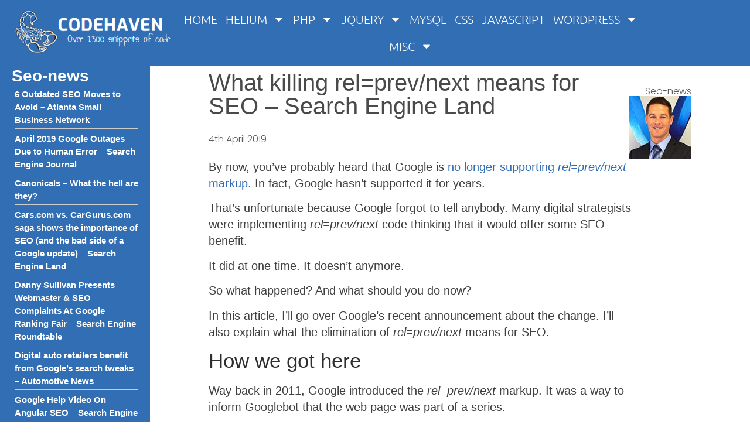

--- FILE ---
content_type: text/html; charset=UTF-8
request_url: https://www.codehaven.co.uk/seo-news/what-killing-relprev-next-means-for-seo-search-engine-land/
body_size: 22143
content:

<!doctype html>
<html lang="en-GB">
<head>
	<meta charset="UTF-8">
	<meta name="viewport" content="width=device-width, initial-scale=1">
	<link rel="profile" href="https://gmpg.org/xfn/11">
	<title>What killing rel=prev/next means for SEO - Search Engine Land - Codehaven</title>
<meta name="description" content="By now, you’ve probably heard that Google is no longer supporting rel=prev/next markup. In fact, Google hasn’t supported it for years. That’s unfortunate because Google forgot to tell anybody. Many digital strategists were implementing rel=prev/next code thinking that it would offer some SEO benefit. It did at one time. It&hellip; A Seo-news code snippet to What killing rel=prev/next means for SEO - Search Engine Land">
<meta name="robots" content="index, follow, max-snippet:-1, max-image-preview:large, max-video-preview:-1">
<link rel="canonical" href="https://www.codehaven.co.uk/seo-news/what-killing-relprev-next-means-for-seo-search-engine-land/">
<meta property="og:url" content="https://www.codehaven.co.uk/seo-news/what-killing-relprev-next-means-for-seo-search-engine-land/">
<meta property="og:site_name" content="Codehaven">
<meta property="og:locale" content="en_GB">
<meta property="og:type" content="article">
<meta property="og:title" content="What killing rel=prev/next means for SEO - Search Engine Land - Codehaven">
<meta property="og:description" content="By now, you’ve probably heard that Google is no longer supporting rel=prev/next markup. In fact, Google hasn’t supported it for years. That’s unfortunate because Google forgot to tell anybody. Many digital strategists were implementing rel=prev/next code thinking that it would offer some SEO benefit. It did at one time. It&hellip; A Seo-news code snippet to What killing rel=prev/next means for SEO - Search Engine Land">
<meta property="og:image" content="https://www.codehaven.co.uk/wp-content/uploads/2019/04/what-killing-relprev-next-means-for-seo-search-engine-land.jpg">
<meta property="og:image:secure_url" content="https://www.codehaven.co.uk/wp-content/uploads/2019/04/what-killing-relprev-next-means-for-seo-search-engine-land.jpg">
<meta property="og:image:width" content="140">
<meta property="og:image:height" content="140">
<link rel='dns-prefetch' href='//www.googletagmanager.com' />
<link rel="alternate" type="application/rss+xml" title="Codehaven &raquo; Feed" href="https://www.codehaven.co.uk/feed/" />
<link rel="alternate" title="oEmbed (JSON)" type="application/json+oembed" href="https://www.codehaven.co.uk/wp-json/oembed/1.0/embed?url=https%3A%2F%2Fwww.codehaven.co.uk%2Fseo-news%2Fwhat-killing-relprev-next-means-for-seo-search-engine-land%2F" />
<link rel="alternate" title="oEmbed (XML)" type="text/xml+oembed" href="https://www.codehaven.co.uk/wp-json/oembed/1.0/embed?url=https%3A%2F%2Fwww.codehaven.co.uk%2Fseo-news%2Fwhat-killing-relprev-next-means-for-seo-search-engine-land%2F&#038;format=xml" />
<style id='wp-img-auto-sizes-contain-inline-css'>
img:is([sizes=auto i],[sizes^="auto," i]){contain-intrinsic-size:3000px 1500px}
/*# sourceURL=wp-img-auto-sizes-contain-inline-css */
</style>
<link rel='stylesheet' id='crayon-css' href='https://www.codehaven.co.uk/wp-content/plugins/crayon-syntax-highlighter/css/min/crayon.min.css?ver=_2.7.2_beta' media='all' />
<style id='wp-emoji-styles-inline-css'>

	img.wp-smiley, img.emoji {
		display: inline !important;
		border: none !important;
		box-shadow: none !important;
		height: 1em !important;
		width: 1em !important;
		margin: 0 0.07em !important;
		vertical-align: -0.1em !important;
		background: none !important;
		padding: 0 !important;
	}
/*# sourceURL=wp-emoji-styles-inline-css */
</style>
<link rel='stylesheet' id='wp-block-library-css' href='https://www.codehaven.co.uk/wp-includes/css/dist/block-library/style.min.css?ver=6.9' media='all' />
<style id='global-styles-inline-css'>
:root{--wp--preset--aspect-ratio--square: 1;--wp--preset--aspect-ratio--4-3: 4/3;--wp--preset--aspect-ratio--3-4: 3/4;--wp--preset--aspect-ratio--3-2: 3/2;--wp--preset--aspect-ratio--2-3: 2/3;--wp--preset--aspect-ratio--16-9: 16/9;--wp--preset--aspect-ratio--9-16: 9/16;--wp--preset--color--black: #000000;--wp--preset--color--cyan-bluish-gray: #abb8c3;--wp--preset--color--white: #ffffff;--wp--preset--color--pale-pink: #f78da7;--wp--preset--color--vivid-red: #cf2e2e;--wp--preset--color--luminous-vivid-orange: #ff6900;--wp--preset--color--luminous-vivid-amber: #fcb900;--wp--preset--color--light-green-cyan: #7bdcb5;--wp--preset--color--vivid-green-cyan: #00d084;--wp--preset--color--pale-cyan-blue: #8ed1fc;--wp--preset--color--vivid-cyan-blue: #0693e3;--wp--preset--color--vivid-purple: #9b51e0;--wp--preset--gradient--vivid-cyan-blue-to-vivid-purple: linear-gradient(135deg,rgb(6,147,227) 0%,rgb(155,81,224) 100%);--wp--preset--gradient--light-green-cyan-to-vivid-green-cyan: linear-gradient(135deg,rgb(122,220,180) 0%,rgb(0,208,130) 100%);--wp--preset--gradient--luminous-vivid-amber-to-luminous-vivid-orange: linear-gradient(135deg,rgb(252,185,0) 0%,rgb(255,105,0) 100%);--wp--preset--gradient--luminous-vivid-orange-to-vivid-red: linear-gradient(135deg,rgb(255,105,0) 0%,rgb(207,46,46) 100%);--wp--preset--gradient--very-light-gray-to-cyan-bluish-gray: linear-gradient(135deg,rgb(238,238,238) 0%,rgb(169,184,195) 100%);--wp--preset--gradient--cool-to-warm-spectrum: linear-gradient(135deg,rgb(74,234,220) 0%,rgb(151,120,209) 20%,rgb(207,42,186) 40%,rgb(238,44,130) 60%,rgb(251,105,98) 80%,rgb(254,248,76) 100%);--wp--preset--gradient--blush-light-purple: linear-gradient(135deg,rgb(255,206,236) 0%,rgb(152,150,240) 100%);--wp--preset--gradient--blush-bordeaux: linear-gradient(135deg,rgb(254,205,165) 0%,rgb(254,45,45) 50%,rgb(107,0,62) 100%);--wp--preset--gradient--luminous-dusk: linear-gradient(135deg,rgb(255,203,112) 0%,rgb(199,81,192) 50%,rgb(65,88,208) 100%);--wp--preset--gradient--pale-ocean: linear-gradient(135deg,rgb(255,245,203) 0%,rgb(182,227,212) 50%,rgb(51,167,181) 100%);--wp--preset--gradient--electric-grass: linear-gradient(135deg,rgb(202,248,128) 0%,rgb(113,206,126) 100%);--wp--preset--gradient--midnight: linear-gradient(135deg,rgb(2,3,129) 0%,rgb(40,116,252) 100%);--wp--preset--font-size--small: 13px;--wp--preset--font-size--medium: 20px;--wp--preset--font-size--large: 36px;--wp--preset--font-size--x-large: 42px;--wp--preset--spacing--20: 0.44rem;--wp--preset--spacing--30: 0.67rem;--wp--preset--spacing--40: 1rem;--wp--preset--spacing--50: 1.5rem;--wp--preset--spacing--60: 2.25rem;--wp--preset--spacing--70: 3.38rem;--wp--preset--spacing--80: 5.06rem;--wp--preset--shadow--natural: 6px 6px 9px rgba(0, 0, 0, 0.2);--wp--preset--shadow--deep: 12px 12px 50px rgba(0, 0, 0, 0.4);--wp--preset--shadow--sharp: 6px 6px 0px rgba(0, 0, 0, 0.2);--wp--preset--shadow--outlined: 6px 6px 0px -3px rgb(255, 255, 255), 6px 6px rgb(0, 0, 0);--wp--preset--shadow--crisp: 6px 6px 0px rgb(0, 0, 0);}:root { --wp--style--global--content-size: 800px;--wp--style--global--wide-size: 1200px; }:where(body) { margin: 0; }.wp-site-blocks > .alignleft { float: left; margin-right: 2em; }.wp-site-blocks > .alignright { float: right; margin-left: 2em; }.wp-site-blocks > .aligncenter { justify-content: center; margin-left: auto; margin-right: auto; }:where(.wp-site-blocks) > * { margin-block-start: 24px; margin-block-end: 0; }:where(.wp-site-blocks) > :first-child { margin-block-start: 0; }:where(.wp-site-blocks) > :last-child { margin-block-end: 0; }:root { --wp--style--block-gap: 24px; }:root :where(.is-layout-flow) > :first-child{margin-block-start: 0;}:root :where(.is-layout-flow) > :last-child{margin-block-end: 0;}:root :where(.is-layout-flow) > *{margin-block-start: 24px;margin-block-end: 0;}:root :where(.is-layout-constrained) > :first-child{margin-block-start: 0;}:root :where(.is-layout-constrained) > :last-child{margin-block-end: 0;}:root :where(.is-layout-constrained) > *{margin-block-start: 24px;margin-block-end: 0;}:root :where(.is-layout-flex){gap: 24px;}:root :where(.is-layout-grid){gap: 24px;}.is-layout-flow > .alignleft{float: left;margin-inline-start: 0;margin-inline-end: 2em;}.is-layout-flow > .alignright{float: right;margin-inline-start: 2em;margin-inline-end: 0;}.is-layout-flow > .aligncenter{margin-left: auto !important;margin-right: auto !important;}.is-layout-constrained > .alignleft{float: left;margin-inline-start: 0;margin-inline-end: 2em;}.is-layout-constrained > .alignright{float: right;margin-inline-start: 2em;margin-inline-end: 0;}.is-layout-constrained > .aligncenter{margin-left: auto !important;margin-right: auto !important;}.is-layout-constrained > :where(:not(.alignleft):not(.alignright):not(.alignfull)){max-width: var(--wp--style--global--content-size);margin-left: auto !important;margin-right: auto !important;}.is-layout-constrained > .alignwide{max-width: var(--wp--style--global--wide-size);}body .is-layout-flex{display: flex;}.is-layout-flex{flex-wrap: wrap;align-items: center;}.is-layout-flex > :is(*, div){margin: 0;}body .is-layout-grid{display: grid;}.is-layout-grid > :is(*, div){margin: 0;}body{padding-top: 0px;padding-right: 0px;padding-bottom: 0px;padding-left: 0px;}a:where(:not(.wp-element-button)){text-decoration: underline;}:root :where(.wp-element-button, .wp-block-button__link){background-color: #32373c;border-width: 0;color: #fff;font-family: inherit;font-size: inherit;font-style: inherit;font-weight: inherit;letter-spacing: inherit;line-height: inherit;padding-top: calc(0.667em + 2px);padding-right: calc(1.333em + 2px);padding-bottom: calc(0.667em + 2px);padding-left: calc(1.333em + 2px);text-decoration: none;text-transform: inherit;}.has-black-color{color: var(--wp--preset--color--black) !important;}.has-cyan-bluish-gray-color{color: var(--wp--preset--color--cyan-bluish-gray) !important;}.has-white-color{color: var(--wp--preset--color--white) !important;}.has-pale-pink-color{color: var(--wp--preset--color--pale-pink) !important;}.has-vivid-red-color{color: var(--wp--preset--color--vivid-red) !important;}.has-luminous-vivid-orange-color{color: var(--wp--preset--color--luminous-vivid-orange) !important;}.has-luminous-vivid-amber-color{color: var(--wp--preset--color--luminous-vivid-amber) !important;}.has-light-green-cyan-color{color: var(--wp--preset--color--light-green-cyan) !important;}.has-vivid-green-cyan-color{color: var(--wp--preset--color--vivid-green-cyan) !important;}.has-pale-cyan-blue-color{color: var(--wp--preset--color--pale-cyan-blue) !important;}.has-vivid-cyan-blue-color{color: var(--wp--preset--color--vivid-cyan-blue) !important;}.has-vivid-purple-color{color: var(--wp--preset--color--vivid-purple) !important;}.has-black-background-color{background-color: var(--wp--preset--color--black) !important;}.has-cyan-bluish-gray-background-color{background-color: var(--wp--preset--color--cyan-bluish-gray) !important;}.has-white-background-color{background-color: var(--wp--preset--color--white) !important;}.has-pale-pink-background-color{background-color: var(--wp--preset--color--pale-pink) !important;}.has-vivid-red-background-color{background-color: var(--wp--preset--color--vivid-red) !important;}.has-luminous-vivid-orange-background-color{background-color: var(--wp--preset--color--luminous-vivid-orange) !important;}.has-luminous-vivid-amber-background-color{background-color: var(--wp--preset--color--luminous-vivid-amber) !important;}.has-light-green-cyan-background-color{background-color: var(--wp--preset--color--light-green-cyan) !important;}.has-vivid-green-cyan-background-color{background-color: var(--wp--preset--color--vivid-green-cyan) !important;}.has-pale-cyan-blue-background-color{background-color: var(--wp--preset--color--pale-cyan-blue) !important;}.has-vivid-cyan-blue-background-color{background-color: var(--wp--preset--color--vivid-cyan-blue) !important;}.has-vivid-purple-background-color{background-color: var(--wp--preset--color--vivid-purple) !important;}.has-black-border-color{border-color: var(--wp--preset--color--black) !important;}.has-cyan-bluish-gray-border-color{border-color: var(--wp--preset--color--cyan-bluish-gray) !important;}.has-white-border-color{border-color: var(--wp--preset--color--white) !important;}.has-pale-pink-border-color{border-color: var(--wp--preset--color--pale-pink) !important;}.has-vivid-red-border-color{border-color: var(--wp--preset--color--vivid-red) !important;}.has-luminous-vivid-orange-border-color{border-color: var(--wp--preset--color--luminous-vivid-orange) !important;}.has-luminous-vivid-amber-border-color{border-color: var(--wp--preset--color--luminous-vivid-amber) !important;}.has-light-green-cyan-border-color{border-color: var(--wp--preset--color--light-green-cyan) !important;}.has-vivid-green-cyan-border-color{border-color: var(--wp--preset--color--vivid-green-cyan) !important;}.has-pale-cyan-blue-border-color{border-color: var(--wp--preset--color--pale-cyan-blue) !important;}.has-vivid-cyan-blue-border-color{border-color: var(--wp--preset--color--vivid-cyan-blue) !important;}.has-vivid-purple-border-color{border-color: var(--wp--preset--color--vivid-purple) !important;}.has-vivid-cyan-blue-to-vivid-purple-gradient-background{background: var(--wp--preset--gradient--vivid-cyan-blue-to-vivid-purple) !important;}.has-light-green-cyan-to-vivid-green-cyan-gradient-background{background: var(--wp--preset--gradient--light-green-cyan-to-vivid-green-cyan) !important;}.has-luminous-vivid-amber-to-luminous-vivid-orange-gradient-background{background: var(--wp--preset--gradient--luminous-vivid-amber-to-luminous-vivid-orange) !important;}.has-luminous-vivid-orange-to-vivid-red-gradient-background{background: var(--wp--preset--gradient--luminous-vivid-orange-to-vivid-red) !important;}.has-very-light-gray-to-cyan-bluish-gray-gradient-background{background: var(--wp--preset--gradient--very-light-gray-to-cyan-bluish-gray) !important;}.has-cool-to-warm-spectrum-gradient-background{background: var(--wp--preset--gradient--cool-to-warm-spectrum) !important;}.has-blush-light-purple-gradient-background{background: var(--wp--preset--gradient--blush-light-purple) !important;}.has-blush-bordeaux-gradient-background{background: var(--wp--preset--gradient--blush-bordeaux) !important;}.has-luminous-dusk-gradient-background{background: var(--wp--preset--gradient--luminous-dusk) !important;}.has-pale-ocean-gradient-background{background: var(--wp--preset--gradient--pale-ocean) !important;}.has-electric-grass-gradient-background{background: var(--wp--preset--gradient--electric-grass) !important;}.has-midnight-gradient-background{background: var(--wp--preset--gradient--midnight) !important;}.has-small-font-size{font-size: var(--wp--preset--font-size--small) !important;}.has-medium-font-size{font-size: var(--wp--preset--font-size--medium) !important;}.has-large-font-size{font-size: var(--wp--preset--font-size--large) !important;}.has-x-large-font-size{font-size: var(--wp--preset--font-size--x-large) !important;}
:root :where(.wp-block-pullquote){font-size: 1.5em;line-height: 1.6;}
/*# sourceURL=global-styles-inline-css */
</style>
<link rel='stylesheet' id='same-category-posts-css' href='https://www.codehaven.co.uk/wp-content/plugins/same-category-posts/same-category-posts.css?ver=6.9' media='all' />
<link rel='stylesheet' id='codehaven-style-css' href='https://www.codehaven.co.uk/wp-content/themes/codehaven22/style.css?ver=1.0' media='all' />
<link rel='stylesheet' id='hello-elementor-css' href='https://www.codehaven.co.uk/wp-content/themes/hello-elementor/assets/css/reset.css?ver=3.4.5' media='all' />
<link rel='stylesheet' id='hello-elementor-theme-style-css' href='https://www.codehaven.co.uk/wp-content/themes/hello-elementor/assets/css/theme.css?ver=3.4.5' media='all' />
<link rel='stylesheet' id='hello-elementor-header-footer-css' href='https://www.codehaven.co.uk/wp-content/themes/hello-elementor/assets/css/header-footer.css?ver=3.4.5' media='all' />
<link rel='stylesheet' id='elementor-frontend-css' href='https://www.codehaven.co.uk/wp-content/plugins/elementor/assets/css/frontend.min.css?ver=3.34.2' media='all' />
<link rel='stylesheet' id='widget-image-css' href='https://www.codehaven.co.uk/wp-content/plugins/elementor/assets/css/widget-image.min.css?ver=3.34.2' media='all' />
<link rel='stylesheet' id='widget-nav-menu-css' href='https://www.codehaven.co.uk/wp-content/plugins/elementor-pro/assets/css/widget-nav-menu.min.css?ver=3.34.0' media='all' />
<link rel='stylesheet' id='e-sticky-css' href='https://www.codehaven.co.uk/wp-content/plugins/elementor-pro/assets/css/modules/sticky.min.css?ver=3.34.0' media='all' />
<link rel='stylesheet' id='swiper-css' href='https://www.codehaven.co.uk/wp-content/plugins/elementor/assets/lib/swiper/v8/css/swiper.min.css?ver=8.4.5' media='all' />
<link rel='stylesheet' id='e-swiper-css' href='https://www.codehaven.co.uk/wp-content/plugins/elementor/assets/css/conditionals/e-swiper.min.css?ver=3.34.2' media='all' />
<link rel='stylesheet' id='widget-heading-css' href='https://www.codehaven.co.uk/wp-content/plugins/elementor/assets/css/widget-heading.min.css?ver=3.34.2' media='all' />
<link rel='stylesheet' id='widget-icon-list-css' href='https://www.codehaven.co.uk/wp-content/plugins/elementor/assets/css/widget-icon-list.min.css?ver=3.34.2' media='all' />
<link rel='stylesheet' id='e-shapes-css' href='https://www.codehaven.co.uk/wp-content/plugins/elementor/assets/css/conditionals/shapes.min.css?ver=3.34.2' media='all' />
<link rel='stylesheet' id='widget-divider-css' href='https://www.codehaven.co.uk/wp-content/plugins/elementor/assets/css/widget-divider.min.css?ver=3.34.2' media='all' />
<link rel='stylesheet' id='widget-posts-css' href='https://www.codehaven.co.uk/wp-content/plugins/elementor-pro/assets/css/widget-posts.min.css?ver=3.34.0' media='all' />
<link rel='stylesheet' id='elementor-post-13209-css' href='https://www.codehaven.co.uk/wp-content/uploads/elementor/css/post-13209.css?ver=1768906505' media='all' />
<link rel='stylesheet' id='font-awesome-5-all-css' href='https://www.codehaven.co.uk/wp-content/plugins/elementor/assets/lib/font-awesome/css/all.min.css?ver=3.34.2' media='all' />
<link rel='stylesheet' id='font-awesome-4-shim-css' href='https://www.codehaven.co.uk/wp-content/plugins/elementor/assets/lib/font-awesome/css/v4-shims.min.css?ver=3.34.2' media='all' />
<link rel='stylesheet' id='elementor-post-9665-css' href='https://www.codehaven.co.uk/wp-content/uploads/elementor/css/post-9665.css?ver=1768906535' media='all' />
<link rel='stylesheet' id='elementor-post-9691-css' href='https://www.codehaven.co.uk/wp-content/uploads/elementor/css/post-9691.css?ver=1768906506' media='all' />
<link rel='stylesheet' id='elementor-post-11730-css' href='https://www.codehaven.co.uk/wp-content/uploads/elementor/css/post-11730.css?ver=1768906535' media='all' />
<link rel='stylesheet' id='elementor-gf-local-poppins-css' href='https://www.codehaven.co.uk/wp-content/uploads/elementor/google-fonts/css/poppins.css?ver=1742252106' media='all' />
<link rel='stylesheet' id='elementor-gf-local-ubuntu-css' href='https://www.codehaven.co.uk/wp-content/uploads/elementor/google-fonts/css/ubuntu.css?ver=1742252120' media='all' />
<script src="https://www.codehaven.co.uk/wp-includes/js/jquery/jquery.min.js?ver=3.7.1" id="jquery-core-js"></script>
<script src="https://www.codehaven.co.uk/wp-includes/js/jquery/jquery-migrate.min.js?ver=3.4.1" id="jquery-migrate-js"></script>
<script id="crayon_js-js-extra">
var CrayonSyntaxSettings = {"version":"_2.7.2_beta","is_admin":"0","ajaxurl":"https://www.codehaven.co.uk/wp-admin/admin-ajax.php","prefix":"crayon-","setting":"crayon-setting","selected":"crayon-setting-selected","changed":"crayon-setting-changed","special":"crayon-setting-special","orig_value":"data-orig-value","debug":""};
var CrayonSyntaxStrings = {"copy":"Press %s to Copy, %s to Paste","minimize":"Click To Expand Code"};
//# sourceURL=crayon_js-js-extra
</script>
<script src="https://www.codehaven.co.uk/wp-content/plugins/crayon-syntax-highlighter/js/min/crayon.min.js?ver=_2.7.2_beta" id="crayon_js-js"></script>
<script src="https://www.codehaven.co.uk/wp-content/plugins/elementor/assets/lib/font-awesome/js/v4-shims.min.js?ver=3.34.2" id="font-awesome-4-shim-js"></script>

<!-- Google tag (gtag.js) snippet added by Site Kit -->
<!-- Google Analytics snippet added by Site Kit -->
<script src="https://www.googletagmanager.com/gtag/js?id=G-XH8KQM248Z" id="google_gtagjs-js" async></script>
<script id="google_gtagjs-js-after">
window.dataLayer = window.dataLayer || [];function gtag(){dataLayer.push(arguments);}
gtag("set","linker",{"domains":["www.codehaven.co.uk"]});
gtag("js", new Date());
gtag("set", "developer_id.dZTNiMT", true);
gtag("config", "G-XH8KQM248Z");
//# sourceURL=google_gtagjs-js-after
</script>
<link rel="https://api.w.org/" href="https://www.codehaven.co.uk/wp-json/" /><link rel="alternate" title="JSON" type="application/json" href="https://www.codehaven.co.uk/wp-json/wp/v2/posts/11447" /><link rel="EditURI" type="application/rsd+xml" title="RSD" href="https://www.codehaven.co.uk/xmlrpc.php?rsd" />
<meta name="generator" content="WordPress 6.9" />
<link rel='shortlink' href='https://www.codehaven.co.uk/?p=11447' />
<meta name="generator" content="Site Kit by Google 1.170.0" /><meta name="generator" content="Elementor 3.34.2; features: e_font_icon_svg, additional_custom_breakpoints; settings: css_print_method-external, google_font-enabled, font_display-auto">
			<style>
				.e-con.e-parent:nth-of-type(n+4):not(.e-lazyloaded):not(.e-no-lazyload),
				.e-con.e-parent:nth-of-type(n+4):not(.e-lazyloaded):not(.e-no-lazyload) * {
					background-image: none !important;
				}
				@media screen and (max-height: 1024px) {
					.e-con.e-parent:nth-of-type(n+3):not(.e-lazyloaded):not(.e-no-lazyload),
					.e-con.e-parent:nth-of-type(n+3):not(.e-lazyloaded):not(.e-no-lazyload) * {
						background-image: none !important;
					}
				}
				@media screen and (max-height: 640px) {
					.e-con.e-parent:nth-of-type(n+2):not(.e-lazyloaded):not(.e-no-lazyload),
					.e-con.e-parent:nth-of-type(n+2):not(.e-lazyloaded):not(.e-no-lazyload) * {
						background-image: none !important;
					}
				}
			</style>
			<link rel="icon" href="https://www.codehaven.co.uk/wp-content/uploads/2018/12/cropped-codehaven-scorpionsmall-1-1-300x300-1-150x150.png" sizes="32x32" />
<link rel="icon" href="https://www.codehaven.co.uk/wp-content/uploads/2018/12/cropped-codehaven-scorpionsmall-1-1-300x300-1.png" sizes="192x192" />
<link rel="apple-touch-icon" href="https://www.codehaven.co.uk/wp-content/uploads/2018/12/cropped-codehaven-scorpionsmall-1-1-300x300-1.png" />
<meta name="msapplication-TileImage" content="https://www.codehaven.co.uk/wp-content/uploads/2018/12/cropped-codehaven-scorpionsmall-1-1-300x300-1.png" />
</head>
<body class="wp-singular post-template-default single single-post postid-11447 single-format-standard wp-custom-logo wp-embed-responsive wp-theme-hello-elementor wp-child-theme-codehaven22 hello-elementor-default elementor-default elementor-kit-13209 elementor-page-11730">


<a class="skip-link screen-reader-text" href="#content">Skip to content</a>

		<header data-elementor-type="header" data-elementor-id="9665" class="elementor elementor-9665 elementor-location-header" data-elementor-post-type="elementor_library">
					<section class="elementor-section elementor-top-section elementor-element elementor-element-5bd2a4d elementor-section-full_width elementor-section-height-default elementor-section-height-default" data-id="5bd2a4d" data-element_type="section" data-settings="{&quot;background_background&quot;:&quot;classic&quot;,&quot;sticky&quot;:&quot;top&quot;,&quot;sticky_on&quot;:[&quot;desktop&quot;,&quot;tablet&quot;,&quot;mobile&quot;],&quot;sticky_offset&quot;:0,&quot;sticky_effects_offset&quot;:0,&quot;sticky_anchor_link_offset&quot;:0}">
						<div class="elementor-container elementor-column-gap-default">
					<div class="elementor-column elementor-col-33 elementor-top-column elementor-element elementor-element-de418da" data-id="de418da" data-element_type="column">
			<div class="elementor-widget-wrap elementor-element-populated">
						<div class="elementor-element elementor-element-7f45433 elementor-widget elementor-widget-image" data-id="7f45433" data-element_type="widget" data-widget_type="image.default">
				<div class="elementor-widget-container">
																<a href="/">
							<img width="332" height="96" src="https://www.codehaven.co.uk/wp-content/uploads/2019/03/codehaven-newblue-logo.png" class="attachment-large size-large wp-image-10730" alt="codehaven - php snippets - coding help" srcset="https://www.codehaven.co.uk/wp-content/uploads/2019/03/codehaven-newblue-logo.png 332w, https://www.codehaven.co.uk/wp-content/uploads/2019/03/codehaven-newblue-logo-300x87.png 300w, https://www.codehaven.co.uk/wp-content/uploads/2019/03/codehaven-newblue-logo-208x60.png 208w" sizes="(max-width: 332px) 100vw, 332px" />								</a>
															</div>
				</div>
					</div>
		</div>
				<div class="elementor-column elementor-col-33 elementor-top-column elementor-element elementor-element-3192dcc" data-id="3192dcc" data-element_type="column">
			<div class="elementor-widget-wrap elementor-element-populated">
						<div class="elementor-element elementor-element-c5352a8 elementor-nav-menu__align-justify elementor-nav-menu--stretch elementor-nav-menu--dropdown-tablet elementor-nav-menu__text-align-aside elementor-nav-menu--toggle elementor-nav-menu--burger elementor-widget elementor-widget-nav-menu" data-id="c5352a8" data-element_type="widget" data-settings="{&quot;full_width&quot;:&quot;stretch&quot;,&quot;layout&quot;:&quot;horizontal&quot;,&quot;submenu_icon&quot;:{&quot;value&quot;:&quot;&lt;svg aria-hidden=\&quot;true\&quot; class=\&quot;e-font-icon-svg e-fas-caret-down\&quot; viewBox=\&quot;0 0 320 512\&quot; xmlns=\&quot;http:\/\/www.w3.org\/2000\/svg\&quot;&gt;&lt;path d=\&quot;M31.3 192h257.3c17.8 0 26.7 21.5 14.1 34.1L174.1 354.8c-7.8 7.8-20.5 7.8-28.3 0L17.2 226.1C4.6 213.5 13.5 192 31.3 192z\&quot;&gt;&lt;\/path&gt;&lt;\/svg&gt;&quot;,&quot;library&quot;:&quot;fa-solid&quot;},&quot;toggle&quot;:&quot;burger&quot;}" data-widget_type="nav-menu.default">
				<div class="elementor-widget-container">
								<nav aria-label="Menu" class="elementor-nav-menu--main elementor-nav-menu__container elementor-nav-menu--layout-horizontal e--pointer-text e--animation-grow">
				<ul id="menu-1-c5352a8" class="elementor-nav-menu"><li class="menu-item menu-item-type-post_type menu-item-object-page menu-item-home menu-item-9756"><a href="https://www.codehaven.co.uk/" class="elementor-item">Home</a></li>
<li class="menu-item menu-item-type-custom menu-item-object-custom menu-item-has-children menu-item-14472"><a href="#" class="elementor-item elementor-item-anchor">Helium</a>
<ul class="sub-menu elementor-nav-menu--dropdown">
	<li class="menu-item menu-item-type-post_type menu-item-object-page menu-item-14475"><a href="https://www.codehaven.co.uk/what-is-a-helium-hotspot/" class="elementor-sub-item">What is a Helium Hotspot?</a></li>
	<li class="menu-item menu-item-type-post_type menu-item-object-page menu-item-16015"><a href="https://www.codehaven.co.uk/how-to-install-a-helium-hotspot/" class="elementor-sub-item">How to Install a Helium Hotspot</a></li>
	<li class="menu-item menu-item-type-post_type menu-item-object-page menu-item-14473"><a href="https://www.codehaven.co.uk/helium-maps-and-elevation-measuring/" class="elementor-sub-item">Helium Maps and Elevation Measuring</a></li>
	<li class="menu-item menu-item-type-post_type menu-item-object-page menu-item-15460"><a href="https://www.codehaven.co.uk/helium-hotspot-cables-and-connections/" class="elementor-sub-item">Helium Hotspot Cables and Connections</a></li>
	<li class="menu-item menu-item-type-post_type menu-item-object-page menu-item-16316"><a href="https://www.codehaven.co.uk/port-forwarding-helium-miner/" class="elementor-sub-item">Port Forwarding – Helium Miner</a></li>
	<li class="menu-item menu-item-type-post_type menu-item-object-page menu-item-16315"><a href="https://www.codehaven.co.uk/things-to-consider-when-installing-a-helium-miner/" class="elementor-sub-item">Things to Consider when installing a Helium Miner</a></li>
	<li class="menu-item menu-item-type-post_type menu-item-object-page menu-item-15570"><a href="https://www.codehaven.co.uk/helium-hotspot-antenna-gallery/" class="elementor-sub-item">Helium Hotspot Antenna Gallery</a></li>
	<li class="menu-item menu-item-type-post_type menu-item-object-page menu-item-16839"><a href="https://www.codehaven.co.uk/crypto/best-stablecoin-investing-websites/" class="elementor-sub-item">Best Stablecoin Investing Websites</a></li>
	<li class="menu-item menu-item-type-post_type menu-item-object-page menu-item-17499"><a href="https://www.codehaven.co.uk/crypto-blog/" class="elementor-sub-item">Crypto Blog</a></li>
	<li class="menu-item menu-item-type-post_type menu-item-object-page menu-item-17731"><a href="https://www.codehaven.co.uk/hotspotrf-referral-code-2022/" class="elementor-sub-item">HotspotRF Referral code 2022</a></li>
</ul>
</li>
<li class="menu-item menu-item-type-custom menu-item-object-custom menu-item-has-children menu-item-11999"><a href="#" class="elementor-item elementor-item-anchor">PHP</a>
<ul class="sub-menu elementor-nav-menu--dropdown">
	<li class="menu-item menu-item-type-custom menu-item-object-custom menu-item-12007"><a href="/php/php-arrays/sort-array-by-dates-usort/" class="elementor-sub-item">Php &#8211; Arrays</a></li>
	<li class="menu-item menu-item-type-custom menu-item-object-custom menu-item-12008"><a href="/php/php-csv/csv-to-table-dynamically-on-webpage/" class="elementor-sub-item">Php &#8211; Csv</a></li>
	<li class="menu-item menu-item-type-custom menu-item-object-custom menu-item-12009"><a href="/php/php-dates-time/time-date-in-php/" class="elementor-sub-item">Php &#8211; Dates &#038; Time</a></li>
	<li class="menu-item menu-item-type-custom menu-item-object-custom menu-item-12010"><a href="/php/php-email/send-email-basic/" class="elementor-sub-item">Php &#8211; Email</a></li>
	<li class="menu-item menu-item-type-custom menu-item-object-custom menu-item-12011"><a href="/php/php-loops/basic-for-loop/" class="elementor-sub-item">Php &#8211; Loops</a></li>
	<li class="menu-item menu-item-type-custom menu-item-object-custom menu-item-12012"><a href="/php/php-maths/get-percentage-of-a-number/" class="elementor-sub-item">Php &#8211; Maths</a></li>
	<li class="menu-item menu-item-type-custom menu-item-object-custom menu-item-12013"><a href="/php/php-miscellaneous/get-last-part-url-page-name/" class="elementor-sub-item">Php &#8211; Miscellaneous</a></li>
	<li class="menu-item menu-item-type-custom menu-item-object-custom menu-item-12014"><a href="/php/php-strings/does-website-contain-string/" class="elementor-sub-item">Php &#8211; Strings</a></li>
</ul>
</li>
<li class="menu-item menu-item-type-custom menu-item-object-custom menu-item-has-children menu-item-12000"><a href="#" class="elementor-item elementor-item-anchor">Jquery</a>
<ul class="sub-menu elementor-nav-menu--dropdown">
	<li class="menu-item menu-item-type-custom menu-item-object-custom menu-item-11938"><a href="/jquery/jquery-ajax/post-basic-send-variable/" class="elementor-sub-item">Jquery &#8211; Ajax</a></li>
	<li class="menu-item menu-item-type-custom menu-item-object-custom menu-item-11939"><a href="/jquery/jquery-forms-posting/how-to-check-if-a-checkbox-has-been-ticked-in-jquery/" class="elementor-sub-item">Jquery &#8211; Forms Posting</a></li>
	<li class="menu-item menu-item-type-custom menu-item-object-custom menu-item-11940"><a href="/jquery/jquery-modals/sweet-alert-2-modal-shows-too-small/" class="elementor-sub-item">Jquery &#8211; Modals</a></li>
	<li class="menu-item menu-item-type-custom menu-item-object-custom menu-item-11941"><a href="/jquery/jquery-strings/count-divs-with-specific-class/" class="elementor-sub-item">Jquery &#8211; Strings</a></li>
	<li class="menu-item menu-item-type-custom menu-item-object-custom menu-item-12003"><a href="/jquery/jquery-tricks/simple-onoff-button/" class="elementor-sub-item">Jquery &#8211; Tricks</a></li>
	<li class="menu-item menu-item-type-custom menu-item-object-custom menu-item-12004"><a href="/jquery/jquery-validation/dont-allow-spaces-in-textbox/" class="elementor-sub-item">Jquery &#8211; Validation</a></li>
	<li class="menu-item menu-item-type-custom menu-item-object-custom menu-item-12005"><a href="/jquery/jquery-variables/change-submitting-button-value/" class="elementor-sub-item">Jquery &#8211; Variables</a></li>
	<li class="menu-item menu-item-type-custom menu-item-object-custom menu-item-12006"><a href="/jquery/misc-jquery/auto-click-a-button-using-trigger/" class="elementor-sub-item">Jquery &#8211; Misc</a></li>
</ul>
</li>
<li class="menu-item menu-item-type-custom menu-item-object-custom menu-item-11997"><a href="/mysql/appending-data-to-a-mysql-database-field/" class="elementor-item">MySQL</a></li>
<li class="menu-item menu-item-type-custom menu-item-object-custom menu-item-12002"><a href="/css/make-your-tables-look-stylish-with-zebra-stripes-easy-to-add-css/" class="elementor-item">CSS</a></li>
<li class="menu-item menu-item-type-custom menu-item-object-custom menu-item-12001"><a href="/javascript/count-text-length-in-text-area/" class="elementor-item">Javascript</a></li>
<li class="menu-item menu-item-type-custom menu-item-object-custom menu-item-has-children menu-item-11998"><a href="#" class="elementor-item elementor-item-anchor">WordPress</a>
<ul class="sub-menu elementor-nav-menu--dropdown">
	<li class="menu-item menu-item-type-custom menu-item-object-custom menu-item-11972"><a href="/wordpress/admin/add-widget-to-admin-dashboard/" class="elementor-sub-item">Admin &#8211; WP</a></li>
	<li class="menu-item menu-item-type-custom menu-item-object-custom menu-item-12017"><a href="/wordpress/woocommerce/remove-the-description-tab-from-woocommerce/" class="elementor-sub-item">WooCommerce</a></li>
	<li class="menu-item menu-item-type-custom menu-item-object-custom menu-item-12018"><a href="/wordpress/wordpress-get/get-page-name-2/" class="elementor-sub-item">WordPress &#8211; Get</a></li>
	<li class="menu-item menu-item-type-custom menu-item-object-custom menu-item-12019"><a href="https://www.codehaven.co.uk/wordpress/wordpress-miscellaneous/best-wordpress-plugins-for-website-developers/" class="elementor-sub-item">WordPress &#8211; Miscellaneous</a></li>
	<li class="menu-item menu-item-type-custom menu-item-object-custom menu-item-12020"><a href="/wordpress/wordpress-show/show-default-category-image/" class="elementor-sub-item">WordPress &#8211; Show</a></li>
</ul>
</li>
<li class="menu-item menu-item-type-custom menu-item-object-custom menu-item-has-children menu-item-11973"><a href="#" class="elementor-item elementor-item-anchor">Misc</a>
<ul class="sub-menu elementor-nav-menu--dropdown">
	<li class="menu-item menu-item-type-custom menu-item-object-custom menu-item-11967"><a href="/firefox/firefox-65-tabs-on-top-bottom-not-working-fixed-again/" class="elementor-sub-item">Firefox</a></li>
	<li class="menu-item menu-item-type-custom menu-item-object-custom menu-item-11966"><a href="/python/functions-in-python/" class="elementor-sub-item">Python</a></li>
	<li class="menu-item menu-item-type-custom menu-item-object-custom menu-item-11963"><a href="/rand-coding/htaccess-file-increase-size-memo-time-limits/" class="elementor-sub-item">Random Coding</a></li>
	<li class="menu-item menu-item-type-custom menu-item-object-custom menu-item-12953"><a href="/raspberrypi/raspberry-pi-quick-info/" class="elementor-sub-item">Raspberry Pi</a></li>
	<li class="menu-item menu-item-type-custom menu-item-object-custom menu-item-11962"><a href="/reviews/amazon-fake-reviews-cant-be-trusted/" class="elementor-sub-item">Reviews</a></li>
	<li class="menu-item menu-item-type-custom menu-item-object-custom menu-item-13810"><a href="/seo/what-do-internet-records-mean-in-a-dns-page/" class="elementor-sub-item">SEO</a></li>
	<li class="menu-item menu-item-type-custom menu-item-object-custom menu-item-11961"><a href="/seo-news/canonicals-what-the-hell-are-they/" class="elementor-sub-item">SEO News</a></li>
	<li class="menu-item menu-item-type-custom menu-item-object-custom menu-item-11960"><a href="/sublime/top-sublime-addons/" class="elementor-sub-item">Sublime Text</a></li>
	<li class="menu-item menu-item-type-custom menu-item-object-custom menu-item-11959"><a href="/windows/use-cmd-as-a-calculator/" class="elementor-sub-item">Windows</a></li>
</ul>
</li>
</ul>			</nav>
					<div class="elementor-menu-toggle" role="button" tabindex="0" aria-label="Menu Toggle" aria-expanded="false">
			<svg aria-hidden="true" role="presentation" class="elementor-menu-toggle__icon--open e-font-icon-svg e-eicon-menu-bar" viewBox="0 0 1000 1000" xmlns="http://www.w3.org/2000/svg"><path d="M104 333H896C929 333 958 304 958 271S929 208 896 208H104C71 208 42 237 42 271S71 333 104 333ZM104 583H896C929 583 958 554 958 521S929 458 896 458H104C71 458 42 487 42 521S71 583 104 583ZM104 833H896C929 833 958 804 958 771S929 708 896 708H104C71 708 42 737 42 771S71 833 104 833Z"></path></svg><svg aria-hidden="true" role="presentation" class="elementor-menu-toggle__icon--close e-font-icon-svg e-eicon-close" viewBox="0 0 1000 1000" xmlns="http://www.w3.org/2000/svg"><path d="M742 167L500 408 258 167C246 154 233 150 217 150 196 150 179 158 167 167 154 179 150 196 150 212 150 229 154 242 171 254L408 500 167 742C138 771 138 800 167 829 196 858 225 858 254 829L496 587 738 829C750 842 767 846 783 846 800 846 817 842 829 829 842 817 846 804 846 783 846 767 842 750 829 737L588 500 833 258C863 229 863 200 833 171 804 137 775 137 742 167Z"></path></svg>		</div>
					<nav class="elementor-nav-menu--dropdown elementor-nav-menu__container" aria-hidden="true">
				<ul id="menu-2-c5352a8" class="elementor-nav-menu"><li class="menu-item menu-item-type-post_type menu-item-object-page menu-item-home menu-item-9756"><a href="https://www.codehaven.co.uk/" class="elementor-item" tabindex="-1">Home</a></li>
<li class="menu-item menu-item-type-custom menu-item-object-custom menu-item-has-children menu-item-14472"><a href="#" class="elementor-item elementor-item-anchor" tabindex="-1">Helium</a>
<ul class="sub-menu elementor-nav-menu--dropdown">
	<li class="menu-item menu-item-type-post_type menu-item-object-page menu-item-14475"><a href="https://www.codehaven.co.uk/what-is-a-helium-hotspot/" class="elementor-sub-item" tabindex="-1">What is a Helium Hotspot?</a></li>
	<li class="menu-item menu-item-type-post_type menu-item-object-page menu-item-16015"><a href="https://www.codehaven.co.uk/how-to-install-a-helium-hotspot/" class="elementor-sub-item" tabindex="-1">How to Install a Helium Hotspot</a></li>
	<li class="menu-item menu-item-type-post_type menu-item-object-page menu-item-14473"><a href="https://www.codehaven.co.uk/helium-maps-and-elevation-measuring/" class="elementor-sub-item" tabindex="-1">Helium Maps and Elevation Measuring</a></li>
	<li class="menu-item menu-item-type-post_type menu-item-object-page menu-item-15460"><a href="https://www.codehaven.co.uk/helium-hotspot-cables-and-connections/" class="elementor-sub-item" tabindex="-1">Helium Hotspot Cables and Connections</a></li>
	<li class="menu-item menu-item-type-post_type menu-item-object-page menu-item-16316"><a href="https://www.codehaven.co.uk/port-forwarding-helium-miner/" class="elementor-sub-item" tabindex="-1">Port Forwarding – Helium Miner</a></li>
	<li class="menu-item menu-item-type-post_type menu-item-object-page menu-item-16315"><a href="https://www.codehaven.co.uk/things-to-consider-when-installing-a-helium-miner/" class="elementor-sub-item" tabindex="-1">Things to Consider when installing a Helium Miner</a></li>
	<li class="menu-item menu-item-type-post_type menu-item-object-page menu-item-15570"><a href="https://www.codehaven.co.uk/helium-hotspot-antenna-gallery/" class="elementor-sub-item" tabindex="-1">Helium Hotspot Antenna Gallery</a></li>
	<li class="menu-item menu-item-type-post_type menu-item-object-page menu-item-16839"><a href="https://www.codehaven.co.uk/crypto/best-stablecoin-investing-websites/" class="elementor-sub-item" tabindex="-1">Best Stablecoin Investing Websites</a></li>
	<li class="menu-item menu-item-type-post_type menu-item-object-page menu-item-17499"><a href="https://www.codehaven.co.uk/crypto-blog/" class="elementor-sub-item" tabindex="-1">Crypto Blog</a></li>
	<li class="menu-item menu-item-type-post_type menu-item-object-page menu-item-17731"><a href="https://www.codehaven.co.uk/hotspotrf-referral-code-2022/" class="elementor-sub-item" tabindex="-1">HotspotRF Referral code 2022</a></li>
</ul>
</li>
<li class="menu-item menu-item-type-custom menu-item-object-custom menu-item-has-children menu-item-11999"><a href="#" class="elementor-item elementor-item-anchor" tabindex="-1">PHP</a>
<ul class="sub-menu elementor-nav-menu--dropdown">
	<li class="menu-item menu-item-type-custom menu-item-object-custom menu-item-12007"><a href="/php/php-arrays/sort-array-by-dates-usort/" class="elementor-sub-item" tabindex="-1">Php &#8211; Arrays</a></li>
	<li class="menu-item menu-item-type-custom menu-item-object-custom menu-item-12008"><a href="/php/php-csv/csv-to-table-dynamically-on-webpage/" class="elementor-sub-item" tabindex="-1">Php &#8211; Csv</a></li>
	<li class="menu-item menu-item-type-custom menu-item-object-custom menu-item-12009"><a href="/php/php-dates-time/time-date-in-php/" class="elementor-sub-item" tabindex="-1">Php &#8211; Dates &#038; Time</a></li>
	<li class="menu-item menu-item-type-custom menu-item-object-custom menu-item-12010"><a href="/php/php-email/send-email-basic/" class="elementor-sub-item" tabindex="-1">Php &#8211; Email</a></li>
	<li class="menu-item menu-item-type-custom menu-item-object-custom menu-item-12011"><a href="/php/php-loops/basic-for-loop/" class="elementor-sub-item" tabindex="-1">Php &#8211; Loops</a></li>
	<li class="menu-item menu-item-type-custom menu-item-object-custom menu-item-12012"><a href="/php/php-maths/get-percentage-of-a-number/" class="elementor-sub-item" tabindex="-1">Php &#8211; Maths</a></li>
	<li class="menu-item menu-item-type-custom menu-item-object-custom menu-item-12013"><a href="/php/php-miscellaneous/get-last-part-url-page-name/" class="elementor-sub-item" tabindex="-1">Php &#8211; Miscellaneous</a></li>
	<li class="menu-item menu-item-type-custom menu-item-object-custom menu-item-12014"><a href="/php/php-strings/does-website-contain-string/" class="elementor-sub-item" tabindex="-1">Php &#8211; Strings</a></li>
</ul>
</li>
<li class="menu-item menu-item-type-custom menu-item-object-custom menu-item-has-children menu-item-12000"><a href="#" class="elementor-item elementor-item-anchor" tabindex="-1">Jquery</a>
<ul class="sub-menu elementor-nav-menu--dropdown">
	<li class="menu-item menu-item-type-custom menu-item-object-custom menu-item-11938"><a href="/jquery/jquery-ajax/post-basic-send-variable/" class="elementor-sub-item" tabindex="-1">Jquery &#8211; Ajax</a></li>
	<li class="menu-item menu-item-type-custom menu-item-object-custom menu-item-11939"><a href="/jquery/jquery-forms-posting/how-to-check-if-a-checkbox-has-been-ticked-in-jquery/" class="elementor-sub-item" tabindex="-1">Jquery &#8211; Forms Posting</a></li>
	<li class="menu-item menu-item-type-custom menu-item-object-custom menu-item-11940"><a href="/jquery/jquery-modals/sweet-alert-2-modal-shows-too-small/" class="elementor-sub-item" tabindex="-1">Jquery &#8211; Modals</a></li>
	<li class="menu-item menu-item-type-custom menu-item-object-custom menu-item-11941"><a href="/jquery/jquery-strings/count-divs-with-specific-class/" class="elementor-sub-item" tabindex="-1">Jquery &#8211; Strings</a></li>
	<li class="menu-item menu-item-type-custom menu-item-object-custom menu-item-12003"><a href="/jquery/jquery-tricks/simple-onoff-button/" class="elementor-sub-item" tabindex="-1">Jquery &#8211; Tricks</a></li>
	<li class="menu-item menu-item-type-custom menu-item-object-custom menu-item-12004"><a href="/jquery/jquery-validation/dont-allow-spaces-in-textbox/" class="elementor-sub-item" tabindex="-1">Jquery &#8211; Validation</a></li>
	<li class="menu-item menu-item-type-custom menu-item-object-custom menu-item-12005"><a href="/jquery/jquery-variables/change-submitting-button-value/" class="elementor-sub-item" tabindex="-1">Jquery &#8211; Variables</a></li>
	<li class="menu-item menu-item-type-custom menu-item-object-custom menu-item-12006"><a href="/jquery/misc-jquery/auto-click-a-button-using-trigger/" class="elementor-sub-item" tabindex="-1">Jquery &#8211; Misc</a></li>
</ul>
</li>
<li class="menu-item menu-item-type-custom menu-item-object-custom menu-item-11997"><a href="/mysql/appending-data-to-a-mysql-database-field/" class="elementor-item" tabindex="-1">MySQL</a></li>
<li class="menu-item menu-item-type-custom menu-item-object-custom menu-item-12002"><a href="/css/make-your-tables-look-stylish-with-zebra-stripes-easy-to-add-css/" class="elementor-item" tabindex="-1">CSS</a></li>
<li class="menu-item menu-item-type-custom menu-item-object-custom menu-item-12001"><a href="/javascript/count-text-length-in-text-area/" class="elementor-item" tabindex="-1">Javascript</a></li>
<li class="menu-item menu-item-type-custom menu-item-object-custom menu-item-has-children menu-item-11998"><a href="#" class="elementor-item elementor-item-anchor" tabindex="-1">WordPress</a>
<ul class="sub-menu elementor-nav-menu--dropdown">
	<li class="menu-item menu-item-type-custom menu-item-object-custom menu-item-11972"><a href="/wordpress/admin/add-widget-to-admin-dashboard/" class="elementor-sub-item" tabindex="-1">Admin &#8211; WP</a></li>
	<li class="menu-item menu-item-type-custom menu-item-object-custom menu-item-12017"><a href="/wordpress/woocommerce/remove-the-description-tab-from-woocommerce/" class="elementor-sub-item" tabindex="-1">WooCommerce</a></li>
	<li class="menu-item menu-item-type-custom menu-item-object-custom menu-item-12018"><a href="/wordpress/wordpress-get/get-page-name-2/" class="elementor-sub-item" tabindex="-1">WordPress &#8211; Get</a></li>
	<li class="menu-item menu-item-type-custom menu-item-object-custom menu-item-12019"><a href="https://www.codehaven.co.uk/wordpress/wordpress-miscellaneous/best-wordpress-plugins-for-website-developers/" class="elementor-sub-item" tabindex="-1">WordPress &#8211; Miscellaneous</a></li>
	<li class="menu-item menu-item-type-custom menu-item-object-custom menu-item-12020"><a href="/wordpress/wordpress-show/show-default-category-image/" class="elementor-sub-item" tabindex="-1">WordPress &#8211; Show</a></li>
</ul>
</li>
<li class="menu-item menu-item-type-custom menu-item-object-custom menu-item-has-children menu-item-11973"><a href="#" class="elementor-item elementor-item-anchor" tabindex="-1">Misc</a>
<ul class="sub-menu elementor-nav-menu--dropdown">
	<li class="menu-item menu-item-type-custom menu-item-object-custom menu-item-11967"><a href="/firefox/firefox-65-tabs-on-top-bottom-not-working-fixed-again/" class="elementor-sub-item" tabindex="-1">Firefox</a></li>
	<li class="menu-item menu-item-type-custom menu-item-object-custom menu-item-11966"><a href="/python/functions-in-python/" class="elementor-sub-item" tabindex="-1">Python</a></li>
	<li class="menu-item menu-item-type-custom menu-item-object-custom menu-item-11963"><a href="/rand-coding/htaccess-file-increase-size-memo-time-limits/" class="elementor-sub-item" tabindex="-1">Random Coding</a></li>
	<li class="menu-item menu-item-type-custom menu-item-object-custom menu-item-12953"><a href="/raspberrypi/raspberry-pi-quick-info/" class="elementor-sub-item" tabindex="-1">Raspberry Pi</a></li>
	<li class="menu-item menu-item-type-custom menu-item-object-custom menu-item-11962"><a href="/reviews/amazon-fake-reviews-cant-be-trusted/" class="elementor-sub-item" tabindex="-1">Reviews</a></li>
	<li class="menu-item menu-item-type-custom menu-item-object-custom menu-item-13810"><a href="/seo/what-do-internet-records-mean-in-a-dns-page/" class="elementor-sub-item" tabindex="-1">SEO</a></li>
	<li class="menu-item menu-item-type-custom menu-item-object-custom menu-item-11961"><a href="/seo-news/canonicals-what-the-hell-are-they/" class="elementor-sub-item" tabindex="-1">SEO News</a></li>
	<li class="menu-item menu-item-type-custom menu-item-object-custom menu-item-11960"><a href="/sublime/top-sublime-addons/" class="elementor-sub-item" tabindex="-1">Sublime Text</a></li>
	<li class="menu-item menu-item-type-custom menu-item-object-custom menu-item-11959"><a href="/windows/use-cmd-as-a-calculator/" class="elementor-sub-item" tabindex="-1">Windows</a></li>
</ul>
</li>
</ul>			</nav>
						</div>
				</div>
					</div>
		</div>
				<div class="elementor-column elementor-col-33 elementor-top-column elementor-element elementor-element-3c1b2c3" data-id="3c1b2c3" data-element_type="column">
			<div class="elementor-widget-wrap elementor-element-populated">
						<div class="elementor-element elementor-element-8991f82 elementor-widget elementor-widget-text-editor" data-id="8991f82" data-element_type="widget" data-widget_type="text-editor.default">
				<div class="elementor-widget-container">
									[wd_asp elements=&#8217;search&#8217; ratio=&#8217;100%&#8217; id=1]  								</div>
				</div>
					</div>
		</div>
					</div>
		</section>
				</header>
				<div data-elementor-type="single" data-elementor-id="11730" class="elementor elementor-11730 elementor-location-single post-11447 post type-post status-publish format-standard has-post-thumbnail hentry category-seo-news" data-elementor-post-type="elementor_library">
					<section class="elementor-section elementor-top-section elementor-element elementor-element-105ae556 elementor-reverse-mobile elementor-section-full_width elementor-section-height-default elementor-section-height-default" data-id="105ae556" data-element_type="section" data-settings="{&quot;background_background&quot;:&quot;gradient&quot;}">
						<div class="elementor-container elementor-column-gap-no">
					<div class="elementor-column elementor-col-50 elementor-top-column elementor-element elementor-element-6161354f" data-id="6161354f" data-element_type="column" data-settings="{&quot;background_background&quot;:&quot;classic&quot;}">
			<div class="elementor-widget-wrap elementor-element-populated">
						<div class="elementor-element elementor-element-8876977 elementor-widget elementor-widget-heading" data-id="8876977" data-element_type="widget" data-widget_type="heading.default">
				<div class="elementor-widget-container">
					<div class="elementor-heading-title elementor-size-default"><a href="https://www.codehaven.co.uk/category/seo-news/" rel="tag">Seo-news</a></div>				</div>
				</div>
				<div class="elementor-element elementor-element-554038b3 elementor-widget elementor-widget-sidebar" data-id="554038b3" data-element_type="widget" data-widget_type="sidebar.default">
				<div class="elementor-widget-container">
					<section id="same-category-posts-2" class="widget same-category-posts"><ul>
<li class="same-category-post-item "><a class="post-title" href="https://www.codehaven.co.uk/seo-news/6-outdated-seo-moves-to-avoid-atlanta-small-business-network/" rel="bookmark" title="6 Outdated SEO Moves to Avoid &amp;#8211; Atlanta Small Business Network">6 Outdated SEO Moves to Avoid &#8211; Atlanta Small Business Network</a></li><li class="same-category-post-item "><a class="post-title" href="https://www.codehaven.co.uk/seo-news/april-2019-google-outages-due-to-human-error-search-engine-journal/" rel="bookmark" title="April 2019 Google Outages Due to Human Error &amp;#8211; Search Engine Journal">April 2019 Google Outages Due to Human Error &#8211; Search Engine Journal</a></li><li class="same-category-post-item "><a class="post-title" href="https://www.codehaven.co.uk/seo-news/canonicals-what-the-hell-are-they/" rel="bookmark" title="Canonicals &amp;#8211; What the hell are they?">Canonicals &#8211; What the hell are they?</a></li><li class="same-category-post-item "><a class="post-title" href="https://www.codehaven.co.uk/seo-news/cars-com-vs-cargurus-com-saga-shows-the-importance-of-seo-and-the-bad-side-of-a-google-update-search-engine-land/" rel="bookmark" title="Cars.com vs. CarGurus.com saga shows the importance of SEO (and the bad side of a Google update) &amp;#8211; Search Engine Land">Cars.com vs. CarGurus.com saga shows the importance of SEO (and the bad side of a Google update) &#8211; Search Engine Land</a></li><li class="same-category-post-item "><a class="post-title" href="https://www.codehaven.co.uk/seo-news/danny-sullivan-presents-webmaster-seo-complaints-at-google-ranking-fair-search-engine-roundtable/" rel="bookmark" title="Danny Sullivan Presents Webmaster &amp;amp; SEO Complaints At Google Ranking Fair &amp;#8211; Search Engine Roundtable">Danny Sullivan Presents Webmaster &amp; SEO Complaints At Google Ranking Fair &#8211; Search Engine Roundtable</a></li><li class="same-category-post-item "><a class="post-title" href="https://www.codehaven.co.uk/seo-news/digital-auto-retailers-benefit-from-googles-search-tweaks-automotive-news/" rel="bookmark" title="Digital auto retailers benefit from Google&amp;#8217;s search tweaks &amp;#8211; Automotive News">Digital auto retailers benefit from Google&#8217;s search tweaks &#8211; Automotive News</a></li><li class="same-category-post-item "><a class="post-title" href="https://www.codehaven.co.uk/seo-news/google-help-video-on-angular-seo-search-engine-roundtable/" rel="bookmark" title="Google Help Video On Angular SEO &amp;#8211; Search Engine Roundtable">Google Help Video On Angular SEO &#8211; Search Engine Roundtable</a></li><li class="same-category-post-item "><a class="post-title" href="https://www.codehaven.co.uk/seo-news/google-javascript-seo-video-on-making-content-more-discoverable-search-engine-roundtable/" rel="bookmark" title="Google JavaScript SEO Video On Making Content More Discoverable &amp;#8211; Search Engine Roundtable">Google JavaScript SEO Video On Making Content More Discoverable &#8211; Search Engine Roundtable</a></li><li class="same-category-post-item "><a class="post-title" href="https://www.codehaven.co.uk/seo-news/google-launches-new-video-series-seo-mythbusting-search-engine-land/" rel="bookmark" title="Google launches new video series: SEO Mythbusting &amp;#8211; Search Engine Land">Google launches new video series: SEO Mythbusting &#8211; Search Engine Land</a></li><li class="same-category-post-item "><a class="post-title" href="https://www.codehaven.co.uk/seo-news/google-on-domain-penalties-that-dont-expire-search-engine-journal/" rel="bookmark" title="Google on Domain Penalties that Don’t Expire &amp;#8211; Search Engine Journal">Google on Domain Penalties that Don’t Expire &#8211; Search Engine Journal</a></li><li class="same-category-post-item "><a class="post-title" href="https://www.codehaven.co.uk/seo-news/google-says-you-are-not-entitled-to-links-search-engine-journal/" rel="bookmark" title="Google Says You Are Not Entitled to Links &amp;#8211; Search Engine Journal">Google Says You Are Not Entitled to Links &#8211; Search Engine Journal</a></li><li class="same-category-post-item "><a class="post-title" href="https://www.codehaven.co.uk/seo-news/google-seo-myth-busting-video-on-googlebot-search-engine-roundtable/" rel="bookmark" title="Google SEO Myth Busting Video On GoogleBot &amp;#8211; Search Engine Roundtable">Google SEO Myth Busting Video On GoogleBot &#8211; Search Engine Roundtable</a></li><li class="same-category-post-item "><a class="post-title" href="https://www.codehaven.co.uk/seo-news/google-shares-top-3-seo-factors-search-engine-journal/" rel="bookmark" title="Google Shares Top 3 SEO Factors &amp;#8211; Search Engine Journal">Google Shares Top 3 SEO Factors &#8211; Search Engine Journal</a></li><li class="same-category-post-item "><a class="post-title" href="https://www.codehaven.co.uk/seo-news/google-to-produce-more-qa-seo-videos-askgooglewebmasters-search-engine-roundtable/" rel="bookmark" title="Google To Produce More Q&amp;amp;A SEO Videos #AskGoogleWebmasters &amp;#8211; Search Engine Roundtable">Google To Produce More Q&amp;A SEO Videos #AskGoogleWebmasters &#8211; Search Engine Roundtable</a></li><li class="same-category-post-item "><a class="post-title" href="https://www.codehaven.co.uk/seo-news/google-uploads-last-javascript-seo-video-dynamic-rendering-for-javascript-sites-search-engine-roundtable/" rel="bookmark" title="Google Uploads Last JavaScript SEO Video: Dynamic Rendering For JavaScript Sites &amp;#8211; Search Engine Roundtable">Google Uploads Last JavaScript SEO Video: Dynamic Rendering For JavaScript Sites &#8211; Search Engine Roundtable</a></li><li class="same-category-post-item "><a class="post-title" href="https://www.codehaven.co.uk/seo-news/google-seo-contests-are-useless-and-should-be-ignored-search-engine-journal/" rel="bookmark" title="Google: SEO Contests Are Useless and Should Be Ignored &amp;#8211; Search Engine Journal">Google: SEO Contests Are Useless and Should Be Ignored &#8211; Search Engine Journal</a></li><li class="same-category-post-item "><a class="post-title" href="https://www.codehaven.co.uk/seo-news/google-we-dont-provide-seo-support-based-on-business-relationships-search-engine-roundtable/" rel="bookmark" title="Google: We Don&amp;#8217;t Provide SEO Support Based On Business Relationships &amp;#8211; Search Engine Roundtable">Google: We Don&#8217;t Provide SEO Support Based On Business Relationships &#8211; Search Engine Roundtable</a></li><li class="same-category-post-item "><a class="post-title" href="https://www.codehaven.co.uk/seo-news/googles-first-seo-mythbusting-video-didnt-have-mythbusting-search-engine-roundtable/" rel="bookmark" title="Google&amp;#8217;s First SEO Mythbusting Video Didn&amp;#8217;t Have Mythbusting &amp;#8211; Search Engine Roundtable">Google&#8217;s First SEO Mythbusting Video Didn&#8217;t Have Mythbusting &#8211; Search Engine Roundtable</a></li><li class="same-category-post-item "><a class="post-title" href="https://www.codehaven.co.uk/seo-news/googles-john-mueller-is-asked-about-top-3-seo-factors-search-engine-journal/" rel="bookmark" title="Google’s John Mueller is Asked About Top 3 SEO Factors &amp;#8211; Search Engine Journal">Google’s John Mueller is Asked About Top 3 SEO Factors &#8211; Search Engine Journal</a></li><li class="same-category-post-item "><a class="post-title" href="https://www.codehaven.co.uk/seo-news/googles-web-crawler-googlebot-now-runs-on-the-latest-version-of-chromium-why-thats-a-good-thing-search-engine-land/" rel="bookmark" title="Google’s web crawler Googlebot now runs on the latest version of Chromium: Why that’s a good thing &amp;#8211; Search Engine Land">Google’s web crawler Googlebot now runs on the latest version of Chromium: Why that’s a good thing &#8211; Search Engine Land</a></li><li class="same-category-post-item "><a class="post-title" href="https://www.codehaven.co.uk/seo-news/how-do-ads-interstitials-supplemental-content-affect-seo-visibility-search-engine-journal/" rel="bookmark" title="How Do Ads, Interstitials &amp;amp; Supplemental Content Affect SEO Visibility? &amp;#8211; Search Engine Journal">How Do Ads, Interstitials &amp; Supplemental Content Affect SEO Visibility? &#8211; Search Engine Journal</a></li><li class="same-category-post-item "><a class="post-title" href="https://www.codehaven.co.uk/seo-news/how-google-search-ranking-works-darwinism-in-search-search-engine-journal/" rel="bookmark" title="How Google Search Ranking Works – Darwinism in Search &amp;#8211; Search Engine Journal">How Google Search Ranking Works – Darwinism in Search &#8211; Search Engine Journal</a></li><li class="same-category-post-item "><a class="post-title" href="https://www.codehaven.co.uk/seo-news/how-negative-seo-shaped-disavow-tool-search-engine-journal/" rel="bookmark" title="How Negative SEO Shaped Disavow Tool &amp;#8211; Search Engine Journal">How Negative SEO Shaped Disavow Tool &#8211; Search Engine Journal</a></li><li class="same-category-post-item "><a class="post-title" href="https://www.codehaven.co.uk/seo-news/javascript-seo-google-video-testing-debugging-search-engine-roundtable/" rel="bookmark" title="JavaScript SEO Google Video: Testing &amp;amp; Debugging &amp;#8211; Search Engine Roundtable">JavaScript SEO Google Video: Testing &amp; Debugging &#8211; Search Engine Roundtable</a></li><li class="same-category-post-item "><a class="post-title" href="https://www.codehaven.co.uk/seo-news/new-google-indexing-issue-ongoing-friday-may-24-search-engine-journal/" rel="bookmark" title="NEW Google Indexing Issue Ongoing Friday May 24 &amp;#8211; Search Engine Journal">NEW Google Indexing Issue Ongoing Friday May 24 &#8211; Search Engine Journal</a></li><li class="same-category-post-item "><a class="post-title" href="https://www.codehaven.co.uk/seo-news/relnext-prev-seo-insights-from-google-crawling-behavior-search-engine-journal/" rel="bookmark" title="Rel=Next/Prev &amp;amp; SEO: Insights from Google Crawling Behavior &amp;#8211; Search Engine Journal">Rel=Next/Prev &amp; SEO: Insights from Google Crawling Behavior &#8211; Search Engine Journal</a></li><li class="same-category-post-item "><a class="post-title" href="https://www.codehaven.co.uk/seo-news/seo-google-launches-algorithm-update-to-little-notice-practical-ecommerce/" rel="bookmark" title="SEO: Google Launches Algorithm Update to Little Notice &amp;#8211; Practical Ecommerce">SEO: Google Launches Algorithm Update to Little Notice &#8211; Practical Ecommerce</a></li><li class="same-category-post-item "><a class="post-title" href="https://www.codehaven.co.uk/seo-news/six-seo-tips-to-make-your-videos-more-discoverable-entrepreneur/" rel="bookmark" title="Six SEO Tips To Make Your Videos More Discoverable &amp;#8211; Entrepreneur">Six SEO Tips To Make Your Videos More Discoverable &#8211; Entrepreneur</a></li><li class="same-category-post-item "><a class="post-title" href="https://www.codehaven.co.uk/seo-news/submit-questions-around-javascript-seo-for-google-search-engine-roundtable/" rel="bookmark" title="Submit Questions Around JavaScript SEO For Google &amp;#8211; Search Engine Roundtable">Submit Questions Around JavaScript SEO For Google &#8211; Search Engine Roundtable</a></li><li class="same-category-post-item "><a class="post-title" href="https://www.codehaven.co.uk/seo-news/what-is-the-impact-of-googles-march-2019-algorithm-update-econsultancy/" rel="bookmark" title="What is the impact of Google&amp;#8217;s March 2019 algorithm update? &amp;#8211; Econsultancy">What is the impact of Google&#8217;s March 2019 algorithm update? &#8211; Econsultancy</a></li><li class="same-category-post-item "><a class="post-title" href="https://www.codehaven.co.uk/seo-news/you-want-google-to-stay-stagnant-not-improve-search-engine-roundtable/" rel="bookmark" title="You Want Google To Stay Stagnant &amp;amp; Not Improve? &amp;#8211; Search Engine Roundtable">You Want Google To Stay Stagnant &amp; Not Improve? &#8211; Search Engine Roundtable</a></li></ul>
</section>				</div>
				</div>
				<div class="elementor-element elementor-element-a041460 elementor-widget elementor-widget-image" data-id="a041460" data-element_type="widget" data-widget_type="image.default">
				<div class="elementor-widget-container">
																<a href="/octopus-energy-discount-code/">
							<img fetchpriority="high" width="330" height="235" src="https://www.codehaven.co.uk/wp-content/uploads/2019/06/octopus-energy-discount-code.png" class="attachment-large size-large wp-image-19421" alt="octopus energy discount code" srcset="https://www.codehaven.co.uk/wp-content/uploads/2019/06/octopus-energy-discount-code.png 330w, https://www.codehaven.co.uk/wp-content/uploads/2019/06/octopus-energy-discount-code-300x214.png 300w" sizes="(max-width: 330px) 100vw, 330px" />								</a>
															</div>
				</div>
					</div>
		</div>
				<div class="elementor-column elementor-col-50 elementor-top-column elementor-element elementor-element-14a90095" data-id="14a90095" data-element_type="column" data-settings="{&quot;background_background&quot;:&quot;classic&quot;}">
			<div class="elementor-widget-wrap elementor-element-populated">
						<section class="elementor-section elementor-inner-section elementor-element elementor-element-3b69989 elementor-section-full_width elementor-section-height-default elementor-section-height-default" data-id="3b69989" data-element_type="section">
						<div class="elementor-container elementor-column-gap-default">
					<div class="elementor-column elementor-col-50 elementor-inner-column elementor-element elementor-element-5730fd1a" data-id="5730fd1a" data-element_type="column">
			<div class="elementor-widget-wrap elementor-element-populated">
						<div class="elementor-element elementor-element-530081d0 elementor-widget elementor-widget-theme-post-title elementor-page-title elementor-widget-heading" data-id="530081d0" data-element_type="widget" data-widget_type="theme-post-title.default">
				<div class="elementor-widget-container">
					<h1 class="elementor-heading-title elementor-size-default">What killing rel=prev/next means for SEO &#8211; Search Engine Land</h1>				</div>
				</div>
				<div class="elementor-element elementor-element-6b20f55 elementor-widget elementor-widget-heading" data-id="6b20f55" data-element_type="widget" data-widget_type="heading.default">
				<div class="elementor-widget-container">
					<span class="elementor-heading-title elementor-size-default">4th April 2019</span>				</div>
				</div>
					</div>
		</div>
				<div class="elementor-column elementor-col-50 elementor-inner-column elementor-element elementor-element-1f04aadd" data-id="1f04aadd" data-element_type="column">
			<div class="elementor-widget-wrap elementor-element-populated">
						<div class="elementor-element elementor-element-217c691 elementor-widget elementor-widget-heading" data-id="217c691" data-element_type="widget" data-widget_type="heading.default">
				<div class="elementor-widget-container">
					<h2 class="elementor-heading-title elementor-size-default"><span>Seo-news</span></h2>				</div>
				</div>
				<div class="elementor-element elementor-element-37511aeb elementor-widget elementor-widget-theme-post-featured-image elementor-widget-image" data-id="37511aeb" data-element_type="widget" id="mycatid" data-widget_type="theme-post-featured-image.default">
				<div class="elementor-widget-container">
															<img width="140" height="140" src="https://www.codehaven.co.uk/wp-content/uploads/2019/04/what-killing-relprev-next-means-for-seo-search-engine-land.jpg" class="attachment-medium size-medium wp-image-11448" alt="" />															</div>
				</div>
					</div>
		</div>
					</div>
		</section>
				<div class="elementor-element elementor-element-ff0e282 elementor-widget elementor-widget-theme-post-content" data-id="ff0e282" data-element_type="widget" data-widget_type="theme-post-content.default">
				<div class="elementor-widget-container">
					<p>By now, you’ve probably heard that Google is <a href="https://searchengineland.com/google-apologizes-for-relnext-prev-mixup-314494" rel="noopener">no longer supporting <em>rel=prev/next</em> markup.</a> In fact, Google hasn’t supported it for years.</p>
<p>That’s unfortunate because Google forgot to tell anybody. Many digital strategists were implementing <em>rel=prev/next</em> code thinking that it would offer some SEO benefit.</p>
<p>It did at one time. It doesn’t anymore.</p>
<p>So what happened? And what should you do now?</p>
<p>In this article, I’ll go over Google’s recent announcement about the change. I’ll also explain what the elimination of <em>rel=prev/next</em> means for SEO.</p>
<h2>How we got here</h2>
<p>Way back in 2011, Google introduced the <em>rel=prev/next</em> markup. It was a way to inform Googlebot that the web page was part of a series.</p>
<p>For example, if you wrote several blog posts about all the SEO basics, you might include one article about keyword research, another article about on-site SEO, another article about backlinking, and so on.</p>
<p>In that case, you’d use the <em>rel=prev/next</em> markup to identify the next and previous articles in the series.</p>
<p>It wasn’t just a good idea for blog posts, though. E-commerce sites used the markup to identify products that all belonged to the same category.</p>
<p>Until recently, Google included documentation on its Webmasters Help page that explicitly told website owners to use the <em>rel=prev/next</em> markup. It read as follows:</p>
<p>Use <em>rel=”next”</em> and <em>rel=”prev”</em> links or headers to indicate the relationship between component URLs. This markup provides a strong hint to Google that you would like us to treat these pages as a logical sequence, thus consolidating their linking properties and usually sending searchers to the first page.</p>
<p>Now, that whole page is gone. Even worse: Google deleted it without telling anybody <em>why</em>.</p>
<p>Eventually, the Google Webmasters official Twitter account issued the following statement:</p>
<blockquote>
<p><em>“Spring cleaning! As we evaluated our indexing signals, we decided to retire rel=prev/next. Studies show that users love single-page content, aim for that when possible, but multi-part is also fine for Google Search. Know and do what’s best for *your* users!”</em></p>
</blockquote>
<h2>Do you need to remove the code from your site?</h2>
<p>No, you absolutely don’t need to remove the <em>rel=prev/next</em> markup from your site if you have it there.</p>
<p>Why? Because simply put, it doesn’t <em>hurt</em> to leave it there.</p>
<p>Also, Google isn’t the only search engine in town. And Bing’s Frédéric Dubut is <a href="https://twitter.com/CoperniX/status/1108799603963514880">on record</a> saying that his search engine still uses <em>rel=prev/next</em> markup “for page discovery and site structure understanding.”</p>
<p>So the good news here is that you don’t need to go back and update all your old pages that have been using the markup since 2011.</p>
<p>Whew.</p>
<p>But should you? That is a different question which gets a little tricky. I’ve considered this previously and <a href="https://ignitevisibility.com/micro-study-on-retail-category-optimization-for-seo/" target="_blank" rel="noopener noreferrer">did a study on it</a>.</p>
<h2>What does this change mean for SEO?</h2>
<p>Before I answer that question, let me make one thing clear: it looks like no SEO professional noticed that Google discontinued supporting the <em>rel=prev/next</em> markup from an indexing standpoint.</p>
<p>It wasn’t until someone saw that the Big G had pulled the documentation page that people started asking questions.</p>
<p>So maybe we should ask the philosophical question: “If Google removed a feature and nobody noticed, was it ever really there?”</p>
<p>But what it means is that Google will index the category page instead of the pagination going forward.</p>
<p>That’s not a problem, though. According to Google Web Performance Engineer Ilya Grigorik, Googlebot is intelligent enough to find your next/previous pages with a clear signal.</p>
<p>Remember: the bot is <em>already</em> evaluating all the links on your site. If you’ve structured your website so that it’s user-friendly and practiced great internal linking, Google will find your related content and rank it.</p>
<h2>A few tips on category optimization</h2>
<p>Now that <em>rel=prev/next</em> has gone away, what can you do to optimize your category pages? Here are a few pointers.</p>
<p>First, <strong>make sure you have most of your content on the first page in the category</strong>. That’s going to help with indexing. By content, I mean text, images and videos.</p>
<p>Not only that, but it will help with indexing <em>for the right search terms</em>. Once people get to your category page, they can find other pages.</p>
<p>Next, <strong>optimize your featured image on your main category page</strong>. Yes, I’m recommending you have a thumbnail that is optimized with a keyword in the file name and alt text. That gives Google additional info about the nature of your pages.</p>
<p>Also, optimized images will bring in traffic from Google Image Search.</p>
<p>After that, you should also <strong>add as many items to your category page as possible without slowing it down too much</strong>.</p>
<p>That one can be tricky in some instances. What if you have 10,000 items in a single category?</p>
<p>See if you can break them up into subcategories. Then, include one representative from each subcategory on the category page.</p>
<p>When considering e-commerce, lately I like to have about 30 to 60 products in a category. I also will not create a subcategory unless I have five unique products.</p>
<p>The million dollar question, do you get rid of <em>rel next rel prev</em>?</p>
<p>Well, since there is already a canonical in place, Google will just attribute all the value to the first page. So you have the option of.</p>
<ol>
<li>Keep it in place and have it work just like a rel canonical.</li>
<li>Get rid of <em>rel next rel prev</em> and have it treated the same way, but don’t worry about legacy code.</li>
<li>Put in place a no index on all the pages except the category. Some people like this because if you do the no index or a robots.txt block it can save some crawl budget, meaning Google will not crawl the pagination as much.</li>
</ol>
<p>Personally, I like option 2.</p>
<h2>Wrapping it up</h2>
<p>I could give you 20 more tips about optimizing categories in this article. Things like adding dates to titles, testing numbers in various items in the template, where to add schema and adding unique content. But I’ll save that for another post.</p>
<p>What you need to know today is that Google messed up and forgot to tell you that it’s no longer supporting <em>rel=prev/next</em> markup. That’s not the end of the world.</p>
<p>Feel free to leave the markup code on your site or select another option above. The choice is up to you. But one thing is for sure, make sure you make it clear to Google which page is Page One. That will help your rankings.</p>
<hr>
<p><em>Opinions expressed in this article are those of the guest author and not necessarily Search Engine Land. Staff authors are listed <a href="https://searchengineland.com/staff">here</a>.</em></p>
<hr>
<div id="div-gpt-ad-ch-seo-articlemodule" class="hidden-sm hidden-xs hidden-md"></div>
<p></p>
<div class="about-author row">
<h3>About The Author</h3>
<div class="information col-lg-12 col-md-12 col-sm-12">
<div class="author-module">
<div class="avatar"><img decoding="async" class="img-responsive" src="/wp-content/uploads/2019/04/what-killing-relprev-next-means-for-seo-search-engine-land.jpg"></div>
<div class="about">
John Lincoln is CEO of <a target="_blank" rel="nofollow noopener noreferrer" href="http://ignitevisibility.com">Ignite Visibility</a>, a digital marketing teacher at the University of California San Diego and author of the book <a target="_blank" rel="nofollow noopener noreferrer" href="https://www.amazon.com/Digital-Influencer-Achieving-Status-Online-ebook/dp/B01B6WT7K4">Digital Influencer, A Guide to Achieving Influencer Status Online</a>. Throughout his career, Lincoln has worked with hundreds of websites, ranging from start-ups to household names, and has won awards in SEO, CRO, analytics and Social Media. In the media, Lincoln has been featured on sites such as Forbes, Entrepreneur Magazine, Inc. Magazine, CIO magazine and more.</div>
</div>
</div>
</div>
<p><a href="https://searchengineland.com/what-killing-relprev-next-means-for-seo-314967">Source</a></p>
				</div>
				</div>
				<div class="elementor-element elementor-element-358bebe8 elementor-widget-divider--view-line elementor-widget elementor-widget-divider" data-id="358bebe8" data-element_type="widget" data-widget_type="divider.default">
				<div class="elementor-widget-container">
							<div class="elementor-divider">
			<span class="elementor-divider-separator">
						</span>
		</div>
						</div>
				</div>
				<div class="elementor-element elementor-element-3553c566 elementor-widget-divider--view-line elementor-widget elementor-widget-divider" data-id="3553c566" data-element_type="widget" data-widget_type="divider.default">
				<div class="elementor-widget-container">
							<div class="elementor-divider">
			<span class="elementor-divider-separator">
						</span>
		</div>
						</div>
				</div>
				<div class="elementor-element elementor-element-1eda3ead elementor-grid-4 elementor-posts--align-center elementor-hidden-tablet elementor-hidden-phone elementor-grid-tablet-2 elementor-grid-mobile-1 elementor-posts--thumbnail-top elementor-widget elementor-widget-posts" data-id="1eda3ead" data-element_type="widget" data-settings="{&quot;classic_columns&quot;:&quot;4&quot;,&quot;classic_row_gap&quot;:{&quot;unit&quot;:&quot;px&quot;,&quot;size&quot;:10,&quot;sizes&quot;:[]},&quot;classic_columns_tablet&quot;:&quot;2&quot;,&quot;classic_columns_mobile&quot;:&quot;1&quot;,&quot;classic_row_gap_tablet&quot;:{&quot;unit&quot;:&quot;px&quot;,&quot;size&quot;:&quot;&quot;,&quot;sizes&quot;:[]},&quot;classic_row_gap_mobile&quot;:{&quot;unit&quot;:&quot;px&quot;,&quot;size&quot;:&quot;&quot;,&quot;sizes&quot;:[]}}" data-widget_type="posts.classic">
				<div class="elementor-widget-container">
							<div class="elementor-posts-container elementor-posts elementor-posts--skin-classic elementor-grid" role="list">
				<article class="elementor-post elementor-grid-item post-19810 post type-post status-publish format-standard has-post-thumbnail hentry category-firefox" role="listitem">
				<a class="elementor-post__thumbnail__link" href="https://www.codehaven.co.uk/firefox/firefox-137-toolbars-tabs-on-bottom-updated-april-2025/" tabindex="-1" >
			<div class="elementor-post__thumbnail"><img loading="lazy" width="128" height="128" src="https://www.codehaven.co.uk/wp-content/uploads/2018/12/Mozilla_Firefox_logo_2013-1.png" class="attachment-medium size-medium wp-image-9593" alt="Firefox - Codehaven" /></div>
		</a>
				<div class="elementor-post__text">
				<h3 class="elementor-post__title">
			<a href="https://www.codehaven.co.uk/firefox/firefox-137-toolbars-tabs-on-bottom-updated-april-2025/" >
				Firefox 137 Toolbars &#8211; Tabs on Bottom &#8211; Updated April 2025			</a>
		</h3>
				</div>
				</article>
				<article class="elementor-post elementor-grid-item post-19723 post type-post status-publish format-standard has-post-thumbnail hentry category-firefox" role="listitem">
				<a class="elementor-post__thumbnail__link" href="https://www.codehaven.co.uk/firefox/firefox-133-toolbars-tabs-on-bottom-update-nov-24/" tabindex="-1" >
			<div class="elementor-post__thumbnail"><img loading="lazy" width="128" height="128" src="https://www.codehaven.co.uk/wp-content/uploads/2018/12/Mozilla_Firefox_logo_2013-1.png" class="attachment-medium size-medium wp-image-9593" alt="Firefox - Codehaven" /></div>
		</a>
				<div class="elementor-post__text">
				<h3 class="elementor-post__title">
			<a href="https://www.codehaven.co.uk/firefox/firefox-133-toolbars-tabs-on-bottom-update-nov-24/" >
				Firefox 133 Toolbars &#8211; Tabs on Bottom &#8211; Update Nov 24			</a>
		</h3>
				</div>
				</article>
				<article class="elementor-post elementor-grid-item post-19502 post type-post status-publish format-standard has-post-thumbnail hentry category-wordpress-miscellaneous" role="listitem">
				<a class="elementor-post__thumbnail__link" href="https://www.codehaven.co.uk/wordpress/wordpress-miscellaneous/exclude-category-from-blog-while-adding-them-to-sitemap-xml/" tabindex="-1" >
			<div class="elementor-post__thumbnail"><img loading="lazy" width="128" height="128" src="https://www.codehaven.co.uk/wp-content/uploads/2018/12/wp12-1.png" class="attachment-medium size-medium wp-image-9630" alt="wordpress category" /></div>
		</a>
				<div class="elementor-post__text">
				<h3 class="elementor-post__title">
			<a href="https://www.codehaven.co.uk/wordpress/wordpress-miscellaneous/exclude-category-from-blog-while-adding-them-to-sitemap-xml/" >
				Exclude category from blog while adding them to sitemap.xml			</a>
		</h3>
				</div>
				</article>
				<article class="elementor-post elementor-grid-item post-19177 post type-post status-publish format-standard has-post-thumbnail hentry category-reviews" role="listitem">
				<a class="elementor-post__thumbnail__link" href="https://www.codehaven.co.uk/reviews/what-router-can-i-use-with-onestream-broadband/" tabindex="-1" >
			<div class="elementor-post__thumbnail"><img loading="lazy" width="300" height="222" src="https://www.codehaven.co.uk/wp-content/uploads/2023/06/tplink_ac2100-removebg-preview2-300x222.png" class="attachment-medium size-medium wp-image-19198" alt="What Router can I use with Onestream Broadband?" /></div>
		</a>
				<div class="elementor-post__text">
				<h3 class="elementor-post__title">
			<a href="https://www.codehaven.co.uk/reviews/what-router-can-i-use-with-onestream-broadband/" >
				What Router can I use with Onestream Broadband?			</a>
		</h3>
				</div>
				</article>
				<article class="elementor-post elementor-grid-item post-19149 post type-post status-publish format-standard has-post-thumbnail hentry category-woocommerce" role="listitem">
				<a class="elementor-post__thumbnail__link" href="https://www.codehaven.co.uk/wordpress/woocommerce/disable-buying-woocommerce/" tabindex="-1" >
			<div class="elementor-post__thumbnail"><img loading="lazy" width="137" height="123" src="https://www.codehaven.co.uk/wp-content/uploads/2020/03/woocommerce-category-codehaven.png" class="attachment-medium size-medium wp-image-12929" alt="woocommerce category codehaven" /></div>
		</a>
				<div class="elementor-post__text">
				<h3 class="elementor-post__title">
			<a href="https://www.codehaven.co.uk/wordpress/woocommerce/disable-buying-woocommerce/" >
				Disable buying &#8211; Woocommerce			</a>
		</h3>
				</div>
				</article>
				<article class="elementor-post elementor-grid-item post-19139 post type-post status-publish format-standard has-post-thumbnail hentry category-windows" role="listitem">
				<a class="elementor-post__thumbnail__link" href="https://www.codehaven.co.uk/windows/windows-desktop-wallpaper-background-for-ocd-users-with-shelves/" tabindex="-1" >
			<div class="elementor-post__thumbnail"><img loading="lazy" width="300" height="169" src="https://www.codehaven.co.uk/wp-content/uploads/2023/04/shelvesbackground-300x169.jpg" class="attachment-medium size-medium wp-image-19145" alt="shelvesbackground" /></div>
		</a>
				<div class="elementor-post__text">
				<h3 class="elementor-post__title">
			<a href="https://www.codehaven.co.uk/windows/windows-desktop-wallpaper-background-for-ocd-users-with-shelves/" >
				Windows Desktop Wallpaper Background for OCD users with shelves			</a>
		</h3>
				</div>
				</article>
				<article class="elementor-post elementor-grid-item post-19126 post type-post status-publish format-standard has-post-thumbnail hentry category-admin" role="listitem">
				<a class="elementor-post__thumbnail__link" href="https://www.codehaven.co.uk/wordpress/admin/featured-image-admin-thumb-working-plugin-wordpress-6-2/" tabindex="-1" >
			<div class="elementor-post__thumbnail"><img loading="lazy" width="300" height="235" src="https://www.codehaven.co.uk/wp-content/uploads/2023/04/featuredimage-300x235.png" class="attachment-medium size-medium wp-image-19129" alt="featuredimage" /></div>
		</a>
				<div class="elementor-post__text">
				<h3 class="elementor-post__title">
			<a href="https://www.codehaven.co.uk/wordpress/admin/featured-image-admin-thumb-working-plugin-wordpress-6-2/" >
				Featured Image Admin Thumb &#8211; Working Plugin (WordPress 6.2)			</a>
		</h3>
				</div>
				</article>
				<article class="elementor-post elementor-grid-item post-19042 post type-post status-publish format-standard has-post-thumbnail hentry category-wordpress-show" role="listitem">
				<a class="elementor-post__thumbnail__link" href="https://www.codehaven.co.uk/wordpress/wordpress-show/create-a-gallery-in-a-posts-page/" tabindex="-1" >
			<div class="elementor-post__thumbnail"><img loading="lazy" width="128" height="128" src="https://www.codehaven.co.uk/wp-content/uploads/2018/12/wp12-1.png" class="attachment-medium size-medium wp-image-9630" alt="wordpress category" /></div>
		</a>
				<div class="elementor-post__text">
				<h3 class="elementor-post__title">
			<a href="https://www.codehaven.co.uk/wordpress/wordpress-show/create-a-gallery-in-a-posts-page/" >
				Create a gallery in a Posts page			</a>
		</h3>
				</div>
				</article>
				<article class="elementor-post elementor-grid-item post-19031 post type-post status-publish format-standard has-post-thumbnail hentry category-seo" role="listitem">
				<a class="elementor-post__thumbnail__link" href="https://www.codehaven.co.uk/seo/clickable-elements-too-close-together-solved/" tabindex="-1" >
			<div class="elementor-post__thumbnail"><img loading="lazy" width="128" height="128" src="https://www.codehaven.co.uk/wp-content/uploads/2020/03/seo-category.png" class="attachment-medium size-medium wp-image-12931" alt="SEO category" /></div>
		</a>
				<div class="elementor-post__text">
				<h3 class="elementor-post__title">
			<a href="https://www.codehaven.co.uk/seo/clickable-elements-too-close-together-solved/" >
				Clickable elements too close together &#8211; Solved			</a>
		</h3>
				</div>
				</article>
				<article class="elementor-post elementor-grid-item post-18813 post type-post status-publish format-standard has-post-thumbnail hentry category-artificial-intelligence" role="listitem">
				<a class="elementor-post__thumbnail__link" href="https://www.codehaven.co.uk/artificial-intelligence/best-chatgpt-prompts/" tabindex="-1" >
			<div class="elementor-post__thumbnail"><img loading="lazy" width="300" height="300" src="https://www.codehaven.co.uk/wp-content/uploads/2023/01/artificial-intelligence-300x300.png" class="attachment-medium size-medium wp-image-18961" alt="artificial intelligence" /></div>
		</a>
				<div class="elementor-post__text">
				<h3 class="elementor-post__title">
			<a href="https://www.codehaven.co.uk/artificial-intelligence/best-chatgpt-prompts/" >
				Best ChatGPT Prompts			</a>
		</h3>
				</div>
				</article>
				<article class="elementor-post elementor-grid-item post-18791 post type-post status-publish format-standard has-post-thumbnail hentry category-css" role="listitem">
				<a class="elementor-post__thumbnail__link" href="https://www.codehaven.co.uk/css/make-elementor-accordion-closed-by-default/" tabindex="-1" >
			<div class="elementor-post__thumbnail"><img loading="lazy" width="128" height="128" src="https://www.codehaven.co.uk/wp-content/uploads/2018/12/Untitled1-e1525474207558-1-1.png" class="attachment-medium size-medium wp-image-9615" alt="Css - Codehaven" /></div>
		</a>
				<div class="elementor-post__text">
				<h3 class="elementor-post__title">
			<a href="https://www.codehaven.co.uk/css/make-elementor-accordion-closed-by-default/" >
				Make Elementor Accordion Closed by Default			</a>
		</h3>
				</div>
				</article>
				<article class="elementor-post elementor-grid-item post-18787 post type-post status-publish format-standard has-post-thumbnail hentry category-wordpress-miscellaneous" role="listitem">
				<a class="elementor-post__thumbnail__link" href="https://www.codehaven.co.uk/wordpress/wordpress-miscellaneous/noindex-a-specific-page-in-wordpress-using-functions-file/" tabindex="-1" >
			<div class="elementor-post__thumbnail"><img loading="lazy" width="128" height="128" src="https://www.codehaven.co.uk/wp-content/uploads/2018/12/wp12-1.png" class="attachment-medium size-medium wp-image-9630" alt="wordpress category" /></div>
		</a>
				<div class="elementor-post__text">
				<h3 class="elementor-post__title">
			<a href="https://www.codehaven.co.uk/wordpress/wordpress-miscellaneous/noindex-a-specific-page-in-wordpress-using-functions-file/" >
				noindex a specific page in WordPress using functions file			</a>
		</h3>
				</div>
				</article>
				<article class="elementor-post elementor-grid-item post-18745 post type-post status-publish format-standard has-post-thumbnail hentry category-php-miscellaneous" role="listitem">
				<a class="elementor-post__thumbnail__link" href="https://www.codehaven.co.uk/php/php-miscellaneous/a-random-number-picker-that-picks-6-numbers-from-1-to-49-but-only-once/" tabindex="-1" >
			<div class="elementor-post__thumbnail"><img loading="lazy" width="128" height="128" src="https://www.codehaven.co.uk/wp-content/uploads/2019/04/php-category.png" class="attachment-medium size-medium wp-image-11309" alt="php codehaven" /></div>
		</a>
				<div class="elementor-post__text">
				<h3 class="elementor-post__title">
			<a href="https://www.codehaven.co.uk/php/php-miscellaneous/a-random-number-picker-that-picks-6-numbers-from-1-to-49-but-only-once/" >
				A random number picker that picks 6 numbers from 1 to 49 but only once			</a>
		</h3>
				</div>
				</article>
				<article class="elementor-post elementor-grid-item post-18551 post type-post status-publish format-standard has-post-thumbnail hentry category-css" role="listitem">
				<a class="elementor-post__thumbnail__link" href="https://www.codehaven.co.uk/css/sticky-header-logo-smaller-and-adds-border-on-scroll/" tabindex="-1" >
			<div class="elementor-post__thumbnail"><img loading="lazy" width="128" height="128" src="https://www.codehaven.co.uk/wp-content/uploads/2018/12/Untitled1-e1525474207558-1-1.png" class="attachment-medium size-medium wp-image-9615" alt="Css - Codehaven" /></div>
		</a>
				<div class="elementor-post__text">
				<h3 class="elementor-post__title">
			<a href="https://www.codehaven.co.uk/css/sticky-header-logo-smaller-and-adds-border-on-scroll/" >
				Sticky header &#8211; Logo smaller and adds border on scroll			</a>
		</h3>
				</div>
				</article>
				<article class="elementor-post elementor-grid-item post-18535 post type-post status-publish format-standard has-post-thumbnail hentry category-css" role="listitem">
				<a class="elementor-post__thumbnail__link" href="https://www.codehaven.co.uk/css/editor-only-css-elementor-sticky-header/" tabindex="-1" >
			<div class="elementor-post__thumbnail"><img loading="lazy" width="128" height="128" src="https://www.codehaven.co.uk/wp-content/uploads/2018/12/Untitled1-e1525474207558-1-1.png" class="attachment-medium size-medium wp-image-9615" alt="Css - Codehaven" /></div>
		</a>
				<div class="elementor-post__text">
				<h3 class="elementor-post__title">
			<a href="https://www.codehaven.co.uk/css/editor-only-css-elementor-sticky-header/" >
				Editor Only CSS &#8211; Elementor Sticky Header			</a>
		</h3>
				</div>
				</article>
				<article class="elementor-post elementor-grid-item post-18532 post type-post status-publish format-standard has-post-thumbnail hentry category-woocommerce" role="listitem">
				<a class="elementor-post__thumbnail__link" href="https://www.codehaven.co.uk/wordpress/woocommerce/change-woocommerce-dropdowns-to-radio-buttons/" tabindex="-1" >
			<div class="elementor-post__thumbnail"><img loading="lazy" width="137" height="123" src="https://www.codehaven.co.uk/wp-content/uploads/2020/03/woocommerce-category-codehaven.png" class="attachment-medium size-medium wp-image-12929" alt="woocommerce category codehaven" /></div>
		</a>
				<div class="elementor-post__text">
				<h3 class="elementor-post__title">
			<a href="https://www.codehaven.co.uk/wordpress/woocommerce/change-woocommerce-dropdowns-to-radio-buttons/" >
				Change Woocommerce Dropdowns to Radio Buttons			</a>
		</h3>
				</div>
				</article>
				<article class="elementor-post elementor-grid-item post-18516 post type-post status-publish format-standard has-post-thumbnail hentry category-php-strings" role="listitem">
				<a class="elementor-post__thumbnail__link" href="https://www.codehaven.co.uk/php/php-strings/get-character-count-of-a-string-saved-in-database-html_entity_decode-not-working/" tabindex="-1" >
			<div class="elementor-post__thumbnail"><img loading="lazy" width="128" height="128" src="https://www.codehaven.co.uk/wp-content/uploads/2019/04/php-category.png" class="attachment-medium size-medium wp-image-11309" alt="php codehaven" /></div>
		</a>
				<div class="elementor-post__text">
				<h3 class="elementor-post__title">
			<a href="https://www.codehaven.co.uk/php/php-strings/get-character-count-of-a-string-saved-in-database-html_entity_decode-not-working/" >
				Get character count of a string saved in database &#8211; html_entity_decode not working			</a>
		</h3>
				</div>
				</article>
				<article class="elementor-post elementor-grid-item post-10168 post type-post status-publish format-standard has-post-thumbnail hentry category-jquery-forms-posting" role="listitem">
				<a class="elementor-post__thumbnail__link" href="https://www.codehaven.co.uk/jquery/jquery-forms-posting/how-to-check-if-a-checkbox-has-been-ticked-in-jquery/" tabindex="-1" >
			<div class="elementor-post__thumbnail"><img loading="lazy" width="128" height="128" src="https://www.codehaven.co.uk/wp-content/uploads/2019/04/jquery.png" class="attachment-medium size-medium wp-image-11307" alt="jquery icon" /></div>
		</a>
				<div class="elementor-post__text">
				<h3 class="elementor-post__title">
			<a href="https://www.codehaven.co.uk/jquery/jquery-forms-posting/how-to-check-if-a-checkbox-has-been-ticked-in-jquery/" >
				How to check if a checkbox has been ticked in Jquery			</a>
		</h3>
				</div>
				</article>
				<article class="elementor-post elementor-grid-item post-17863 post type-post status-publish format-standard has-post-thumbnail hentry category-admin" role="listitem">
				<a class="elementor-post__thumbnail__link" href="https://www.codehaven.co.uk/wordpress/admin/slash-canonicalization-htaccess/" tabindex="-1" >
			<div class="elementor-post__thumbnail"><img loading="lazy" width="128" height="128" src="https://www.codehaven.co.uk/wp-content/uploads/2018/12/wp12-1.png" class="attachment-medium size-medium wp-image-9630" alt="wordpress category" /></div>
		</a>
				<div class="elementor-post__text">
				<h3 class="elementor-post__title">
			<a href="https://www.codehaven.co.uk/wordpress/admin/slash-canonicalization-htaccess/" >
				Slash canonicalization at the end of the URL &#8211; htaccess			</a>
		</h3>
				</div>
				</article>
				<article class="elementor-post elementor-grid-item post-17525 post type-post status-publish format-standard has-post-thumbnail hentry category-wordpress-miscellaneous" role="listitem">
				<a class="elementor-post__thumbnail__link" href="https://www.codehaven.co.uk/wordpress/wordpress-miscellaneous/elementor-template-not-uploading/" tabindex="-1" >
			<div class="elementor-post__thumbnail"><img loading="lazy" width="191" height="189" src="https://www.codehaven.co.uk/wp-content/uploads/2022/01/elementor-1.png" class="attachment-medium size-medium wp-image-17534" alt="elementor" /></div>
		</a>
				<div class="elementor-post__text">
				<h3 class="elementor-post__title">
			<a href="https://www.codehaven.co.uk/wordpress/wordpress-miscellaneous/elementor-template-not-uploading/" >
				Elementor json template files not uploading			</a>
		</h3>
				</div>
				</article>
				<article class="elementor-post elementor-grid-item post-17516 post type-post status-publish format-standard has-post-thumbnail hentry category-wordpress-show" role="listitem">
				<a class="elementor-post__thumbnail__link" href="https://www.codehaven.co.uk/wordpress/wordpress-show/multiple-featured-images-for-blog-posts/" tabindex="-1" >
			<div class="elementor-post__thumbnail"><img loading="lazy" width="191" height="189" src="https://www.codehaven.co.uk/wp-content/uploads/2022/01/elementor-1.png" class="attachment-medium size-medium wp-image-17534" alt="elementor" /></div>
		</a>
				<div class="elementor-post__text">
				<h3 class="elementor-post__title">
			<a href="https://www.codehaven.co.uk/wordpress/wordpress-show/multiple-featured-images-for-blog-posts/" >
				Multiple featured images for blog posts			</a>
		</h3>
				</div>
				</article>
				<article class="elementor-post elementor-grid-item post-17180 post type-post status-publish format-standard has-post-thumbnail hentry category-raspberrypi" role="listitem">
				<a class="elementor-post__thumbnail__link" href="https://www.codehaven.co.uk/raspberrypi/autostart-browser-in-kiosk-mode-raspberry-pi-4-terminal-command/" tabindex="-1" >
			<div class="elementor-post__thumbnail"><img loading="lazy" width="128" height="128" src="https://www.codehaven.co.uk/wp-content/uploads/2018/12/RaspberrypiAnim-1.png" class="attachment-medium size-medium wp-image-9606" alt="Raspberrypi - Codehaven" /></div>
		</a>
				<div class="elementor-post__text">
				<h3 class="elementor-post__title">
			<a href="https://www.codehaven.co.uk/raspberrypi/autostart-browser-in-kiosk-mode-raspberry-pi-4-terminal-command/" >
				Autostart Browser in Kiosk Mode &#8211; Raspberry Pi 4 Terminal Command			</a>
		</h3>
				</div>
				</article>
				<article class="elementor-post elementor-grid-item post-16960 post type-post status-publish format-standard has-post-thumbnail hentry category-raspberrypi" role="listitem">
				<a class="elementor-post__thumbnail__link" href="https://www.codehaven.co.uk/raspberrypi/open-chromium-full-screen-raspberry-pi-kiosk-mode/" tabindex="-1" >
			<div class="elementor-post__thumbnail"><img loading="lazy" width="128" height="128" src="https://www.codehaven.co.uk/wp-content/uploads/2018/12/RaspberrypiAnim-1.png" class="attachment-medium size-medium wp-image-9606" alt="Raspberrypi - Codehaven" /></div>
		</a>
				<div class="elementor-post__text">
				<h3 class="elementor-post__title">
			<a href="https://www.codehaven.co.uk/raspberrypi/open-chromium-full-screen-raspberry-pi-kiosk-mode/" >
				Open Chromium full screen -Raspberry Pi (Kiosk mode)			</a>
		</h3>
				</div>
				</article>
				<article class="elementor-post elementor-grid-item post-16906 post type-post status-publish format-standard has-post-thumbnail hentry category-php-miscellaneous" role="listitem">
				<a class="elementor-post__thumbnail__link" href="https://www.codehaven.co.uk/php/php-miscellaneous/populate-dropdown-with-data-from-database/" tabindex="-1" >
			<div class="elementor-post__thumbnail"><img loading="lazy" width="128" height="128" src="https://www.codehaven.co.uk/wp-content/uploads/2019/04/php-category.png" class="attachment-medium size-medium wp-image-11309" alt="php codehaven" /></div>
		</a>
				<div class="elementor-post__text">
				<h3 class="elementor-post__title">
			<a href="https://www.codehaven.co.uk/php/php-miscellaneous/populate-dropdown-with-data-from-database/" >
				Populate dropdown with data from database			</a>
		</h3>
				</div>
				</article>
				</div>
		
						</div>
				</div>
					</div>
		</div>
					</div>
		</section>
				</div>
				<footer data-elementor-type="footer" data-elementor-id="9691" class="elementor elementor-9691 elementor-location-footer" data-elementor-post-type="elementor_library">
					<section class="elementor-section elementor-top-section elementor-element elementor-element-6bc80f93 elementor-section-height-min-height elementor-section-boxed elementor-section-height-default elementor-section-items-middle" data-id="6bc80f93" data-element_type="section" data-settings="{&quot;background_background&quot;:&quot;classic&quot;}">
						<div class="elementor-container elementor-column-gap-default">
					<div class="elementor-column elementor-col-100 elementor-top-column elementor-element elementor-element-e8aa20a" data-id="e8aa20a" data-element_type="column">
			<div class="elementor-widget-wrap">
							</div>
		</div>
					</div>
		</section>
				<section class="elementor-section elementor-inner-section elementor-element elementor-element-79b1354b elementor-section-content-top elementor-section-boxed elementor-section-height-default elementor-section-height-default" data-id="79b1354b" data-element_type="section" data-settings="{&quot;background_background&quot;:&quot;classic&quot;,&quot;shape_divider_top&quot;:&quot;arrow&quot;}">
					<div class="elementor-shape elementor-shape-top" aria-hidden="true" data-negative="false">
			<svg xmlns="http://www.w3.org/2000/svg" viewBox="0 0 700 10" preserveAspectRatio="none">
	<path class="elementor-shape-fill" d="M350,10L340,0h20L350,10z"/>
</svg>		</div>
					<div class="elementor-container elementor-column-gap-no">
					<div class="elementor-column elementor-col-50 elementor-inner-column elementor-element elementor-element-3d48bf1" data-id="3d48bf1" data-element_type="column">
			<div class="elementor-widget-wrap elementor-element-populated">
						<div class="elementor-element elementor-element-ab3c53a elementor-widget elementor-widget-heading" data-id="ab3c53a" data-element_type="widget" data-widget_type="heading.default">
				<div class="elementor-widget-container">
					<div class="elementor-heading-title elementor-size-default">LINKS</div>				</div>
				</div>
				<div class="elementor-element elementor-element-9ae384c elementor-align-start elementor-icon-list--layout-traditional elementor-list-item-link-full_width elementor-widget elementor-widget-icon-list" data-id="9ae384c" data-element_type="widget" data-widget_type="icon-list.default">
				<div class="elementor-widget-container">
							<ul class="elementor-icon-list-items">
							<li class="elementor-icon-list-item">
											<a href="/octopus-energy-discount-code/">

												<span class="elementor-icon-list-icon">
							<svg aria-hidden="true" class="e-font-icon-svg e-fas-chevron-right" viewBox="0 0 320 512" xmlns="http://www.w3.org/2000/svg"><path d="M285.476 272.971L91.132 467.314c-9.373 9.373-24.569 9.373-33.941 0l-22.667-22.667c-9.357-9.357-9.375-24.522-.04-33.901L188.505 256 34.484 101.255c-9.335-9.379-9.317-24.544.04-33.901l22.667-22.667c9.373-9.373 24.569-9.373 33.941 0L285.475 239.03c9.373 9.372 9.373 24.568.001 33.941z"></path></svg>						</span>
										<span class="elementor-icon-list-text">Octopus Energy £50 discount code</span>
											</a>
									</li>
								<li class="elementor-icon-list-item">
											<a href="https://www.codehaven.co.uk/about-this-website/">

												<span class="elementor-icon-list-icon">
							<svg aria-hidden="true" class="e-font-icon-svg e-fas-chevron-right" viewBox="0 0 320 512" xmlns="http://www.w3.org/2000/svg"><path d="M285.476 272.971L91.132 467.314c-9.373 9.373-24.569 9.373-33.941 0l-22.667-22.667c-9.357-9.357-9.375-24.522-.04-33.901L188.505 256 34.484 101.255c-9.335-9.379-9.317-24.544.04-33.901l22.667-22.667c9.373-9.373 24.569-9.373 33.941 0L285.475 239.03c9.373 9.372 9.373 24.568.001 33.941z"></path></svg>						</span>
										<span class="elementor-icon-list-text">About this site...</span>
											</a>
									</li>
								<li class="elementor-icon-list-item">
											<a href="https://www.codehaven.co.uk/privacy-policy/">

												<span class="elementor-icon-list-icon">
							<svg aria-hidden="true" class="e-font-icon-svg e-fas-chevron-right" viewBox="0 0 320 512" xmlns="http://www.w3.org/2000/svg"><path d="M285.476 272.971L91.132 467.314c-9.373 9.373-24.569 9.373-33.941 0l-22.667-22.667c-9.357-9.357-9.375-24.522-.04-33.901L188.505 256 34.484 101.255c-9.335-9.379-9.317-24.544.04-33.901l22.667-22.667c9.373-9.373 24.569-9.373 33.941 0L285.475 239.03c9.373 9.372 9.373 24.568.001 33.941z"></path></svg>						</span>
										<span class="elementor-icon-list-text">Privacy Policy</span>
											</a>
									</li>
								<li class="elementor-icon-list-item">
											<a href="https://www.buymeacoffee.com/codehaven">

												<span class="elementor-icon-list-icon">
							<svg aria-hidden="true" class="e-font-icon-svg e-fas-chevron-right" viewBox="0 0 320 512" xmlns="http://www.w3.org/2000/svg"><path d="M285.476 272.971L91.132 467.314c-9.373 9.373-24.569 9.373-33.941 0l-22.667-22.667c-9.357-9.357-9.375-24.522-.04-33.901L188.505 256 34.484 101.255c-9.335-9.379-9.317-24.544.04-33.901l22.667-22.667c9.373-9.373 24.569-9.373 33.941 0L285.475 239.03c9.373 9.372 9.373 24.568.001 33.941z"></path></svg>						</span>
										<span class="elementor-icon-list-text">Buy me a Beer</span>
											</a>
									</li>
						</ul>
						</div>
				</div>
					</div>
		</div>
				<div class="elementor-column elementor-col-50 elementor-inner-column elementor-element elementor-element-e119159" data-id="e119159" data-element_type="column" data-settings="{&quot;background_background&quot;:&quot;classic&quot;}">
			<div class="elementor-widget-wrap elementor-element-populated">
						<div class="elementor-element elementor-element-f232e61 elementor-widget elementor-widget-theme-site-logo elementor-widget-image" data-id="f232e61" data-element_type="widget" data-widget_type="theme-site-logo.default">
				<div class="elementor-widget-container">
											<a href="https://www.codehaven.co.uk">
			<img loading="lazy" width="332" height="96" src="https://www.codehaven.co.uk/wp-content/uploads/2019/03/codehaven-newblue-logo.png" class="attachment-full size-full wp-image-10730" alt="codehaven - php snippets - coding help" srcset="https://www.codehaven.co.uk/wp-content/uploads/2019/03/codehaven-newblue-logo.png 332w, https://www.codehaven.co.uk/wp-content/uploads/2019/03/codehaven-newblue-logo-300x87.png 300w, https://www.codehaven.co.uk/wp-content/uploads/2019/03/codehaven-newblue-logo-208x60.png 208w" sizes="(max-width: 332px) 100vw, 332px" />				</a>
											</div>
				</div>
				<div class="elementor-element elementor-element-96dae68 elementor-widget elementor-widget-text-editor" data-id="96dae68" data-element_type="widget" data-widget_type="text-editor.default">
				<div class="elementor-widget-container">
									A Repository of Code Snippets in many Programming Languages:-
<br><br>PHP &#8211; JQUERY<br>
CSS &#8211; MYSQL <br>
WORDPRESS &#8211; JAVASCRIPT<br>
WOOCOMMERCE &#8211; HTML
								</div>
				</div>
					</div>
		</div>
					</div>
		</section>
				<section class="elementor-section elementor-top-section elementor-element elementor-element-5c1486b elementor-section-boxed elementor-section-height-default elementor-section-height-default" data-id="5c1486b" data-element_type="section" data-settings="{&quot;background_background&quot;:&quot;classic&quot;}">
						<div class="elementor-container elementor-column-gap-no">
					<div class="elementor-column elementor-col-100 elementor-top-column elementor-element elementor-element-7ab9ce8a" data-id="7ab9ce8a" data-element_type="column">
			<div class="elementor-widget-wrap elementor-element-populated">
						<div class="elementor-element elementor-element-4cd79d26 elementor-widget elementor-widget-heading" data-id="4cd79d26" data-element_type="widget" data-widget_type="heading.default">
				<div class="elementor-widget-container">
					<p class="elementor-heading-title elementor-size-default">© 2022 CODEHAVEN</p>				</div>
				</div>
					</div>
		</div>
					</div>
		</section>
				</footer>
		
<script type="speculationrules">
{"prefetch":[{"source":"document","where":{"and":[{"href_matches":"/*"},{"not":{"href_matches":["/wp-*.php","/wp-admin/*","/wp-content/uploads/*","/wp-content/*","/wp-content/plugins/*","/wp-content/themes/codehaven22/*","/wp-content/themes/hello-elementor/*","/*\\?(.+)"]}},{"not":{"selector_matches":"a[rel~=\"nofollow\"]"}},{"not":{"selector_matches":".no-prefetch, .no-prefetch a"}}]},"eagerness":"conservative"}]}
</script>
			<script>
				const lazyloadRunObserver = () => {
					const lazyloadBackgrounds = document.querySelectorAll( `.e-con.e-parent:not(.e-lazyloaded)` );
					const lazyloadBackgroundObserver = new IntersectionObserver( ( entries ) => {
						entries.forEach( ( entry ) => {
							if ( entry.isIntersecting ) {
								let lazyloadBackground = entry.target;
								if( lazyloadBackground ) {
									lazyloadBackground.classList.add( 'e-lazyloaded' );
								}
								lazyloadBackgroundObserver.unobserve( entry.target );
							}
						});
					}, { rootMargin: '200px 0px 200px 0px' } );
					lazyloadBackgrounds.forEach( ( lazyloadBackground ) => {
						lazyloadBackgroundObserver.observe( lazyloadBackground );
					} );
				};
				const events = [
					'DOMContentLoaded',
					'elementor/lazyload/observe',
				];
				events.forEach( ( event ) => {
					document.addEventListener( event, lazyloadRunObserver );
				} );
			</script>
			<script src="https://www.codehaven.co.uk/wp-content/plugins/elementor/assets/js/webpack.runtime.min.js?ver=3.34.2" id="elementor-webpack-runtime-js"></script>
<script src="https://www.codehaven.co.uk/wp-content/plugins/elementor/assets/js/frontend-modules.min.js?ver=3.34.2" id="elementor-frontend-modules-js"></script>
<script src="https://www.codehaven.co.uk/wp-includes/js/jquery/ui/core.min.js?ver=1.13.3" id="jquery-ui-core-js"></script>
<script id="elementor-frontend-js-before">
var elementorFrontendConfig = {"environmentMode":{"edit":false,"wpPreview":false,"isScriptDebug":false},"i18n":{"shareOnFacebook":"Share on Facebook","shareOnTwitter":"Share on Twitter","pinIt":"Pin it","download":"Download","downloadImage":"Download image","fullscreen":"Fullscreen","zoom":"Zoom","share":"Share","playVideo":"Play Video","previous":"Previous","next":"Next","close":"Close","a11yCarouselPrevSlideMessage":"Previous slide","a11yCarouselNextSlideMessage":"Next slide","a11yCarouselFirstSlideMessage":"This is the first slide","a11yCarouselLastSlideMessage":"This is the last slide","a11yCarouselPaginationBulletMessage":"Go to slide"},"is_rtl":false,"breakpoints":{"xs":0,"sm":480,"md":768,"lg":1025,"xl":1440,"xxl":1600},"responsive":{"breakpoints":{"mobile":{"label":"Mobile Portrait","value":767,"default_value":767,"direction":"max","is_enabled":true},"mobile_extra":{"label":"Mobile Landscape","value":880,"default_value":880,"direction":"max","is_enabled":false},"tablet":{"label":"Tablet Portrait","value":1024,"default_value":1024,"direction":"max","is_enabled":true},"tablet_extra":{"label":"Tablet Landscape","value":1200,"default_value":1200,"direction":"max","is_enabled":false},"laptop":{"label":"Laptop","value":1366,"default_value":1366,"direction":"max","is_enabled":false},"widescreen":{"label":"Widescreen","value":2400,"default_value":2400,"direction":"min","is_enabled":false}},"hasCustomBreakpoints":false},"version":"3.34.2","is_static":false,"experimentalFeatures":{"e_font_icon_svg":true,"additional_custom_breakpoints":true,"theme_builder_v2":true,"home_screen":true,"global_classes_should_enforce_capabilities":true,"e_variables":true,"cloud-library":true,"e_opt_in_v4_page":true,"e_interactions":true,"e_editor_one":true,"import-export-customization":true,"e_pro_variables":true},"urls":{"assets":"https:\/\/www.codehaven.co.uk\/wp-content\/plugins\/elementor\/assets\/","ajaxurl":"https:\/\/www.codehaven.co.uk\/wp-admin\/admin-ajax.php","uploadUrl":"https:\/\/www.codehaven.co.uk\/wp-content\/uploads"},"nonces":{"floatingButtonsClickTracking":"6e283af9c9"},"swiperClass":"swiper","settings":{"page":[],"editorPreferences":[]},"kit":{"active_breakpoints":["viewport_mobile","viewport_tablet"],"global_image_lightbox":"yes","lightbox_enable_counter":"yes","lightbox_enable_fullscreen":"yes","lightbox_enable_zoom":"yes","lightbox_enable_share":"yes","lightbox_title_src":"title","lightbox_description_src":"description"},"post":{"id":11447,"title":"What%20killing%20rel%3Dprev%2Fnext%20means%20for%20SEO%20-%20Search%20Engine%20Land%20-%20Codehaven","excerpt":"","featuredImage":"https:\/\/www.codehaven.co.uk\/wp-content\/uploads\/2019\/04\/what-killing-relprev-next-means-for-seo-search-engine-land.jpg"}};
//# sourceURL=elementor-frontend-js-before
</script>
<script src="https://www.codehaven.co.uk/wp-content/plugins/elementor/assets/js/frontend.min.js?ver=3.34.2" id="elementor-frontend-js"></script>
<script src="https://www.codehaven.co.uk/wp-content/plugins/elementor-pro/assets/lib/smartmenus/jquery.smartmenus.min.js?ver=1.2.1" id="smartmenus-js"></script>
<script src="https://www.codehaven.co.uk/wp-content/plugins/elementor-pro/assets/lib/sticky/jquery.sticky.min.js?ver=3.34.0" id="e-sticky-js"></script>
<script src="https://www.codehaven.co.uk/wp-content/plugins/elementor/assets/lib/swiper/v8/swiper.min.js?ver=8.4.5" id="swiper-js"></script>
<script src="https://www.codehaven.co.uk/wp-includes/js/imagesloaded.min.js?ver=5.0.0" id="imagesloaded-js"></script>
<script src="https://www.codehaven.co.uk/wp-content/plugins/elementor-pro/assets/js/webpack-pro.runtime.min.js?ver=3.34.0" id="elementor-pro-webpack-runtime-js"></script>
<script src="https://www.codehaven.co.uk/wp-includes/js/dist/hooks.min.js?ver=dd5603f07f9220ed27f1" id="wp-hooks-js"></script>
<script src="https://www.codehaven.co.uk/wp-includes/js/dist/i18n.min.js?ver=c26c3dc7bed366793375" id="wp-i18n-js"></script>
<script id="wp-i18n-js-after">
wp.i18n.setLocaleData( { 'text direction\u0004ltr': [ 'ltr' ] } );
//# sourceURL=wp-i18n-js-after
</script>
<script id="elementor-pro-frontend-js-before">
var ElementorProFrontendConfig = {"ajaxurl":"https:\/\/www.codehaven.co.uk\/wp-admin\/admin-ajax.php","nonce":"e910103d16","urls":{"assets":"https:\/\/www.codehaven.co.uk\/wp-content\/plugins\/elementor-pro\/assets\/","rest":"https:\/\/www.codehaven.co.uk\/wp-json\/"},"settings":{"lazy_load_background_images":true},"popup":{"hasPopUps":true},"shareButtonsNetworks":{"facebook":{"title":"Facebook","has_counter":true},"twitter":{"title":"Twitter"},"linkedin":{"title":"LinkedIn","has_counter":true},"pinterest":{"title":"Pinterest","has_counter":true},"reddit":{"title":"Reddit","has_counter":true},"vk":{"title":"VK","has_counter":true},"odnoklassniki":{"title":"OK","has_counter":true},"tumblr":{"title":"Tumblr"},"digg":{"title":"Digg"},"skype":{"title":"Skype"},"stumbleupon":{"title":"StumbleUpon","has_counter":true},"mix":{"title":"Mix"},"telegram":{"title":"Telegram"},"pocket":{"title":"Pocket","has_counter":true},"xing":{"title":"XING","has_counter":true},"whatsapp":{"title":"WhatsApp"},"email":{"title":"Email"},"print":{"title":"Print"},"x-twitter":{"title":"X"},"threads":{"title":"Threads"}},"facebook_sdk":{"lang":"en_GB","app_id":""},"lottie":{"defaultAnimationUrl":"https:\/\/www.codehaven.co.uk\/wp-content\/plugins\/elementor-pro\/modules\/lottie\/assets\/animations\/default.json"}};
//# sourceURL=elementor-pro-frontend-js-before
</script>
<script src="https://www.codehaven.co.uk/wp-content/plugins/elementor-pro/assets/js/frontend.min.js?ver=3.34.0" id="elementor-pro-frontend-js"></script>
<script src="https://www.codehaven.co.uk/wp-content/plugins/elementor-pro/assets/js/elements-handlers.min.js?ver=3.34.0" id="pro-elements-handlers-js"></script>
<script id="wp-emoji-settings" type="application/json">
{"baseUrl":"https://s.w.org/images/core/emoji/17.0.2/72x72/","ext":".png","svgUrl":"https://s.w.org/images/core/emoji/17.0.2/svg/","svgExt":".svg","source":{"concatemoji":"https://www.codehaven.co.uk/wp-includes/js/wp-emoji-release.min.js?ver=6.9"}}
</script>
<script type="module">
/*! This file is auto-generated */
const a=JSON.parse(document.getElementById("wp-emoji-settings").textContent),o=(window._wpemojiSettings=a,"wpEmojiSettingsSupports"),s=["flag","emoji"];function i(e){try{var t={supportTests:e,timestamp:(new Date).valueOf()};sessionStorage.setItem(o,JSON.stringify(t))}catch(e){}}function c(e,t,n){e.clearRect(0,0,e.canvas.width,e.canvas.height),e.fillText(t,0,0);t=new Uint32Array(e.getImageData(0,0,e.canvas.width,e.canvas.height).data);e.clearRect(0,0,e.canvas.width,e.canvas.height),e.fillText(n,0,0);const a=new Uint32Array(e.getImageData(0,0,e.canvas.width,e.canvas.height).data);return t.every((e,t)=>e===a[t])}function p(e,t){e.clearRect(0,0,e.canvas.width,e.canvas.height),e.fillText(t,0,0);var n=e.getImageData(16,16,1,1);for(let e=0;e<n.data.length;e++)if(0!==n.data[e])return!1;return!0}function u(e,t,n,a){switch(t){case"flag":return n(e,"\ud83c\udff3\ufe0f\u200d\u26a7\ufe0f","\ud83c\udff3\ufe0f\u200b\u26a7\ufe0f")?!1:!n(e,"\ud83c\udde8\ud83c\uddf6","\ud83c\udde8\u200b\ud83c\uddf6")&&!n(e,"\ud83c\udff4\udb40\udc67\udb40\udc62\udb40\udc65\udb40\udc6e\udb40\udc67\udb40\udc7f","\ud83c\udff4\u200b\udb40\udc67\u200b\udb40\udc62\u200b\udb40\udc65\u200b\udb40\udc6e\u200b\udb40\udc67\u200b\udb40\udc7f");case"emoji":return!a(e,"\ud83e\u1fac8")}return!1}function f(e,t,n,a){let r;const o=(r="undefined"!=typeof WorkerGlobalScope&&self instanceof WorkerGlobalScope?new OffscreenCanvas(300,150):document.createElement("canvas")).getContext("2d",{willReadFrequently:!0}),s=(o.textBaseline="top",o.font="600 32px Arial",{});return e.forEach(e=>{s[e]=t(o,e,n,a)}),s}function r(e){var t=document.createElement("script");t.src=e,t.defer=!0,document.head.appendChild(t)}a.supports={everything:!0,everythingExceptFlag:!0},new Promise(t=>{let n=function(){try{var e=JSON.parse(sessionStorage.getItem(o));if("object"==typeof e&&"number"==typeof e.timestamp&&(new Date).valueOf()<e.timestamp+604800&&"object"==typeof e.supportTests)return e.supportTests}catch(e){}return null}();if(!n){if("undefined"!=typeof Worker&&"undefined"!=typeof OffscreenCanvas&&"undefined"!=typeof URL&&URL.createObjectURL&&"undefined"!=typeof Blob)try{var e="postMessage("+f.toString()+"("+[JSON.stringify(s),u.toString(),c.toString(),p.toString()].join(",")+"));",a=new Blob([e],{type:"text/javascript"});const r=new Worker(URL.createObjectURL(a),{name:"wpTestEmojiSupports"});return void(r.onmessage=e=>{i(n=e.data),r.terminate(),t(n)})}catch(e){}i(n=f(s,u,c,p))}t(n)}).then(e=>{for(const n in e)a.supports[n]=e[n],a.supports.everything=a.supports.everything&&a.supports[n],"flag"!==n&&(a.supports.everythingExceptFlag=a.supports.everythingExceptFlag&&a.supports[n]);var t;a.supports.everythingExceptFlag=a.supports.everythingExceptFlag&&!a.supports.flag,a.supports.everything||((t=a.source||{}).concatemoji?r(t.concatemoji):t.wpemoji&&t.twemoji&&(r(t.twemoji),r(t.wpemoji)))});
//# sourceURL=https://www.codehaven.co.uk/wp-includes/js/wp-emoji-loader.min.js
</script>

<script defer src="https://static.cloudflareinsights.com/beacon.min.js/vcd15cbe7772f49c399c6a5babf22c1241717689176015" integrity="sha512-ZpsOmlRQV6y907TI0dKBHq9Md29nnaEIPlkf84rnaERnq6zvWvPUqr2ft8M1aS28oN72PdrCzSjY4U6VaAw1EQ==" data-cf-beacon='{"version":"2024.11.0","token":"f3fa7f2a0d1142e19d5aa4224bc0c2a0","r":1,"server_timing":{"name":{"cfCacheStatus":true,"cfEdge":true,"cfExtPri":true,"cfL4":true,"cfOrigin":true,"cfSpeedBrain":true},"location_startswith":null}}' crossorigin="anonymous"></script>
</body>
</html>


--- FILE ---
content_type: text/css
request_url: https://www.codehaven.co.uk/wp-content/themes/codehaven22/style.css?ver=1.0
body_size: 359
content:
/*
Theme Name: codehaven22
Version: 1.0
Description: A child theme of Hello Elementor
Author: mikeys4u
Template: hello-elementor
*/

/*@import url("../hello-elementor/style.css");*/

.niceedge {
  background-color: #646366;
  color: #fff;
  padding: 10px;
  margin: 10px 0;
  border-radius: 5px;
}

.niceedge p {
    color: #fff;
  }

.resultscat {
    text-transform: sentencecase !important;
}
.widget-title {
    /*font-size: 23px !important;*/
    margin-bottom: 0 !important;
    margin-top: 10px !important;
	color: #fff !important;
    text-align: center;
    background-color: #6eaad5;
    line-height: 1.0 !important;
    padding-top: 10px;
    padding-bottom: 10px;
}

.post-title {
    color: #fff !important;
     /*font-weight: 300 !important;*/
    display: block;
}



.widget-title a {
    
	/*color: #fff !important;*/
    text-decoration: underline !important;
    text-transform: uppercase;
}
.widget-title a:hover {
    color: #326eb3 !important;
}
a, .page-title {
    color: #519ed2;
}

#comment {
    color: rgb(2, 116, 190);
    background: rgba(2, 116, 190, 0.09);
}

.comments-area textarea#comment {
    height: 140px;
}

.elementor-post__read-more {
    background-color: #326eb3;
	color: #fff !important;
	padding: 5px;
	float: right;
	position: absolute;
	bottom: -20px;
	right: 0;
}
.elementor-post__read-more:hover {
    background-color: #fff;
	color: #326eb3 !important;
	
}

#same-category-posts-2 ul {
 padding-left:  5px !important;
}


.same-category-post-item:hover {
    background-color: #6eaad5;
}

.elementor-9672 .elementor-element.elementor-element-51072d5 > .elementor-element-populated {
    margin: 0px 0px 0px 0px;
    padding: 0px !important;
}

.column-categories {
    width: 10% !important;
}

.column-title {
    width: 40%;
}
.column-tags {
    width: 5%;
}
.column-helpful-contra {
    width: 5%;
}
.column-helpful-pro {
    width: 5%;
}
#seopressor_score {
    width: 5%;
}
#seopressor_keyword {
    width: 10%;
}

.helpful.helpful-theme-flat {
    width: 50%;
    float: left;
}
.helpful-theme-flat .helpful-controls > div {
    padding: 12.5px 25px;
    border-radius: 0 !important;
}

.crayon-syntax {
    width: 90% !important;
}

/*//global text colour*/
.elementor-widget-theme-post-content {
    color: #403e3e;
}

p {
    color: #403e3e;
}



.size-full {
	border: 2px solid #326eb3 !important;
	border-radius: 5px !important;
}




@media (max-width: 767px) {
 
 .helpful.helpful-theme-flat {
    width: 100%;
}
	/*mobile media */
 
}

--- FILE ---
content_type: text/css
request_url: https://www.codehaven.co.uk/wp-content/uploads/elementor/css/post-9665.css?ver=1768906535
body_size: 671
content:
.elementor-9665 .elementor-element.elementor-element-5bd2a4d:not(.elementor-motion-effects-element-type-background), .elementor-9665 .elementor-element.elementor-element-5bd2a4d > .elementor-motion-effects-container > .elementor-motion-effects-layer{background-color:var( --e-global-color-1e02ec9 );}.elementor-9665 .elementor-element.elementor-element-5bd2a4d{transition:background 0.3s, border 0.3s, border-radius 0.3s, box-shadow 0.3s;}.elementor-9665 .elementor-element.elementor-element-5bd2a4d > .elementor-background-overlay{transition:background 0.3s, border-radius 0.3s, opacity 0.3s;}.elementor-bc-flex-widget .elementor-9665 .elementor-element.elementor-element-de418da.elementor-column .elementor-widget-wrap{align-items:center;}.elementor-9665 .elementor-element.elementor-element-de418da.elementor-column.elementor-element[data-element_type="column"] > .elementor-widget-wrap.elementor-element-populated{align-content:center;align-items:center;}.elementor-9665 .elementor-element.elementor-element-de418da > .elementor-element-populated{padding:0px 0px 0px 0px;}.elementor-9665 .elementor-element.elementor-element-7f45433 > .elementor-widget-container{padding:0em 0em 0em 1em;}.elementor-9665 .elementor-element.elementor-element-7f45433{text-align:start;}.elementor-bc-flex-widget .elementor-9665 .elementor-element.elementor-element-3192dcc.elementor-column .elementor-widget-wrap{align-items:flex-end;}.elementor-9665 .elementor-element.elementor-element-3192dcc.elementor-column.elementor-element[data-element_type="column"] > .elementor-widget-wrap.elementor-element-populated{align-content:flex-end;align-items:flex-end;}.elementor-9665 .elementor-element.elementor-element-c5352a8 .elementor-menu-toggle{margin-left:auto;background-color:#326eb3;}.elementor-9665 .elementor-element.elementor-element-c5352a8 .elementor-nav-menu .elementor-item{font-family:"Ubuntu", Sans-serif;font-size:20px;font-weight:300;text-transform:uppercase;}.elementor-9665 .elementor-element.elementor-element-c5352a8 .elementor-nav-menu--main .elementor-item{color:var( --e-global-color-23f0b819 );fill:var( --e-global-color-23f0b819 );padding-left:6px;padding-right:6px;}.elementor-9665 .elementor-element.elementor-element-c5352a8{--e-nav-menu-horizontal-menu-item-margin:calc( 0px / 2 );--nav-menu-icon-size:36px;}.elementor-9665 .elementor-element.elementor-element-c5352a8 .elementor-nav-menu--main:not(.elementor-nav-menu--layout-horizontal) .elementor-nav-menu > li:not(:last-child){margin-bottom:0px;}.elementor-9665 .elementor-element.elementor-element-c5352a8 .elementor-nav-menu--dropdown a, .elementor-9665 .elementor-element.elementor-element-c5352a8 .elementor-menu-toggle{color:#ffffff;fill:#ffffff;}.elementor-9665 .elementor-element.elementor-element-c5352a8 .elementor-nav-menu--dropdown{background-color:#326eb3;border-style:solid;border-width:0px 0px 0px 0px;border-color:#FFFFFF;}.elementor-9665 .elementor-element.elementor-element-c5352a8 .elementor-nav-menu--dropdown a:hover,
					.elementor-9665 .elementor-element.elementor-element-c5352a8 .elementor-nav-menu--dropdown a:focus,
					.elementor-9665 .elementor-element.elementor-element-c5352a8 .elementor-nav-menu--dropdown a.elementor-item-active,
					.elementor-9665 .elementor-element.elementor-element-c5352a8 .elementor-nav-menu--dropdown a.highlighted{background-color:#65a8d5;}.elementor-9665 .elementor-element.elementor-element-c5352a8 .elementor-nav-menu--dropdown .elementor-item, .elementor-9665 .elementor-element.elementor-element-c5352a8 .elementor-nav-menu--dropdown  .elementor-sub-item{font-size:17px;font-weight:400;}.elementor-9665 .elementor-element.elementor-element-c5352a8 .elementor-nav-menu--dropdown li:not(:last-child){border-style:solid;border-color:#FFFFFF;border-bottom-width:1px;}.elementor-9665 .elementor-element.elementor-element-c5352a8 .elementor-nav-menu--main > .elementor-nav-menu > li > .elementor-nav-menu--dropdown, .elementor-9665 .elementor-element.elementor-element-c5352a8 .elementor-nav-menu__container.elementor-nav-menu--dropdown{margin-top:5px !important;}.elementor-9665 .elementor-element.elementor-element-c5352a8 div.elementor-menu-toggle{color:var( --e-global-color-23f0b819 );}.elementor-9665 .elementor-element.elementor-element-c5352a8 div.elementor-menu-toggle svg{fill:var( --e-global-color-23f0b819 );}.elementor-9665 .elementor-element.elementor-element-8991f82 > .elementor-widget-container{margin:0px 0px 0px 0px;padding:0% 0% 0% 0%;}.elementor-9665 .elementor-element.elementor-element-8991f82{font-size:18px;color:#326eb3;}.elementor-theme-builder-content-area{height:400px;}.elementor-location-header:before, .elementor-location-footer:before{content:"";display:table;clear:both;}@media(max-width:767px){.elementor-9665 .elementor-element.elementor-element-de418da{width:80%;}.elementor-9665 .elementor-element.elementor-element-3192dcc{width:20%;}.elementor-9665 .elementor-element.elementor-element-c5352a8 .elementor-nav-menu--dropdown .elementor-item, .elementor-9665 .elementor-element.elementor-element-c5352a8 .elementor-nav-menu--dropdown  .elementor-sub-item{font-size:22px;}.elementor-9665 .elementor-element.elementor-element-c5352a8 .elementor-nav-menu--dropdown{border-width:1px 0px 0px 0px;}.elementor-9665 .elementor-element.elementor-element-c5352a8 .elementor-nav-menu--dropdown a{padding-left:22px;padding-right:22px;padding-top:10px;padding-bottom:10px;}.elementor-9665 .elementor-element.elementor-element-c5352a8 .elementor-nav-menu--main > .elementor-nav-menu > li > .elementor-nav-menu--dropdown, .elementor-9665 .elementor-element.elementor-element-c5352a8 .elementor-nav-menu__container.elementor-nav-menu--dropdown{margin-top:30px !important;}.elementor-9665 .elementor-element.elementor-element-8991f82 > .elementor-widget-container{margin:0em 0em 0em 0em;padding:0em 0em 0em 0em;}}@media(min-width:768px){.elementor-9665 .elementor-element.elementor-element-de418da{width:23.226%;}.elementor-9665 .elementor-element.elementor-element-3192dcc{width:63.068%;}.elementor-9665 .elementor-element.elementor-element-3c1b2c3{width:13.37%;}}@media(max-width:1024px) and (min-width:768px){.elementor-9665 .elementor-element.elementor-element-de418da{width:30%;}.elementor-9665 .elementor-element.elementor-element-3192dcc{width:70%;}.elementor-9665 .elementor-element.elementor-element-3c1b2c3{width:100%;}}/* Start custom CSS for text-editor, class: .elementor-element-8991f82 */#ajaxsearchlite1 .probox .proinput input, div.asl_w .probox .proinput input {
    color: #39528d !important;
    font-size: 20px;
   
}/* End custom CSS */

--- FILE ---
content_type: text/css
request_url: https://www.codehaven.co.uk/wp-content/uploads/elementor/css/post-9691.css?ver=1768906506
body_size: 760
content:
.elementor-9691 .elementor-element.elementor-element-6bc80f93:not(.elementor-motion-effects-element-type-background), .elementor-9691 .elementor-element.elementor-element-6bc80f93 > .elementor-motion-effects-container > .elementor-motion-effects-layer{background-color:#326eb3;}.elementor-9691 .elementor-element.elementor-element-6bc80f93 > .elementor-container{min-height:0px;}.elementor-9691 .elementor-element.elementor-element-6bc80f93{transition:background 0.3s, border 0.3s, border-radius 0.3s, box-shadow 0.3s;margin-top:0px;margin-bottom:0px;padding:25px 0px 25px 0px;}.elementor-9691 .elementor-element.elementor-element-6bc80f93 > .elementor-background-overlay{transition:background 0.3s, border-radius 0.3s, opacity 0.3s;}.elementor-9691 .elementor-element.elementor-element-79b1354b > .elementor-container > .elementor-column > .elementor-widget-wrap{align-content:flex-start;align-items:flex-start;}.elementor-9691 .elementor-element.elementor-element-79b1354b:not(.elementor-motion-effects-element-type-background), .elementor-9691 .elementor-element.elementor-element-79b1354b > .elementor-motion-effects-container > .elementor-motion-effects-layer{background-image:url("https://www.codehaven.co.uk/wp-content/uploads/2018/12/wild-oliva-dark.png");}.elementor-9691 .elementor-element.elementor-element-79b1354b > .elementor-container{max-width:1415px;}.elementor-9691 .elementor-element.elementor-element-79b1354b{transition:background 0.3s, border 0.3s, border-radius 0.3s, box-shadow 0.3s;padding:7em 2em 6em 2em;}.elementor-9691 .elementor-element.elementor-element-79b1354b > .elementor-background-overlay{transition:background 0.3s, border-radius 0.3s, opacity 0.3s;}.elementor-9691 .elementor-element.elementor-element-79b1354b > .elementor-shape-top .elementor-shape-fill{fill:#326eb3;}.elementor-9691 .elementor-element.elementor-element-79b1354b > .elementor-shape-top svg{width:calc(60% + 1.3px);height:26px;}.elementor-bc-flex-widget .elementor-9691 .elementor-element.elementor-element-3d48bf1.elementor-column .elementor-widget-wrap{align-items:flex-start;}.elementor-9691 .elementor-element.elementor-element-3d48bf1.elementor-column.elementor-element[data-element_type="column"] > .elementor-widget-wrap.elementor-element-populated{align-content:flex-start;align-items:flex-start;}.elementor-9691 .elementor-element.elementor-element-3d48bf1 > .elementor-element-populated{margin:0px 0px 0px 0px;--e-column-margin-right:0px;--e-column-margin-left:0px;padding:0px 0px 0px 0px;}.elementor-9691 .elementor-element.elementor-element-a322052 > .elementor-widget-container{padding:0em 0em 3em 0em;}.elementor-9691 .elementor-element.elementor-element-ab3c53a > .elementor-widget-container{padding:0px 0px 25px 0px;}.elementor-9691 .elementor-element.elementor-element-ab3c53a .elementor-heading-title{font-size:20px;font-weight:400;color:var( --e-global-color-23f0b819 );}.elementor-9691 .elementor-element.elementor-element-9ae384c > .elementor-widget-container{padding:0px 0px 0px 0px;}.elementor-9691 .elementor-element.elementor-element-9ae384c .elementor-icon-list-icon i{color:var( --e-global-color-23f0b819 );transition:color 0.3s;}.elementor-9691 .elementor-element.elementor-element-9ae384c .elementor-icon-list-icon svg{fill:var( --e-global-color-23f0b819 );transition:fill 0.3s;}.elementor-9691 .elementor-element.elementor-element-9ae384c{--e-icon-list-icon-size:15px;--icon-vertical-offset:0px;}.elementor-9691 .elementor-element.elementor-element-9ae384c .elementor-icon-list-item > .elementor-icon-list-text, .elementor-9691 .elementor-element.elementor-element-9ae384c .elementor-icon-list-item > a{font-size:18px;font-weight:400;}.elementor-9691 .elementor-element.elementor-element-9ae384c .elementor-icon-list-text{color:#326eb3;transition:color 0.3s;}.elementor-9691 .elementor-element.elementor-element-e119159 > .elementor-element-populated{transition:background 0.3s, border 0.3s, border-radius 0.3s, box-shadow 0.3s;padding:0em 0em 0em 0em;}.elementor-9691 .elementor-element.elementor-element-e119159 > .elementor-element-populated > .elementor-background-overlay{transition:background 0.3s, border-radius 0.3s, opacity 0.3s;}.elementor-9691 .elementor-element.elementor-element-f232e61 > .elementor-widget-container{margin:0px 0px 0px 0px;padding:0em 0em 3em 0em;}.elementor-9691 .elementor-element.elementor-element-f232e61{text-align:end;}.elementor-9691 .elementor-element.elementor-element-f232e61 img{width:100%;border-radius:10px 10px 10px 10px;}.elementor-9691 .elementor-element.elementor-element-96dae68{text-align:end;font-weight:300;line-height:1.3em;letter-spacing:0px;color:var( --e-global-color-23f0b819 );}.elementor-9691 .elementor-element.elementor-element-5c1486b:not(.elementor-motion-effects-element-type-background), .elementor-9691 .elementor-element.elementor-element-5c1486b > .elementor-motion-effects-container > .elementor-motion-effects-layer{background-color:#326EB3;}.elementor-9691 .elementor-element.elementor-element-5c1486b > .elementor-container{max-width:1430px;}.elementor-9691 .elementor-element.elementor-element-5c1486b{transition:background 0.3s, border 0.3s, border-radius 0.3s, box-shadow 0.3s;padding:25px 0px 25px 0px;}.elementor-9691 .elementor-element.elementor-element-5c1486b > .elementor-background-overlay{transition:background 0.3s, border-radius 0.3s, opacity 0.3s;}.elementor-9691 .elementor-element.elementor-element-7ab9ce8a > .elementor-element-populated{padding:1em 0em 1em 0em;}.elementor-9691 .elementor-element.elementor-element-4cd79d26{text-align:end;}.elementor-9691 .elementor-element.elementor-element-4cd79d26 .elementor-heading-title{font-size:14px;font-weight:300;color:rgba(255,255,255,0.95);}.elementor-theme-builder-content-area{height:400px;}.elementor-location-header:before, .elementor-location-footer:before{content:"";display:table;clear:both;}@media(max-width:1024px){.elementor-9691 .elementor-element.elementor-element-6bc80f93{padding:25px 20px 25px 20px;}.elementor-9691 .elementor-element.elementor-element-79b1354b{padding:25px 20px 0px 20px;}.elementor-9691 .elementor-element.elementor-element-3d48bf1 > .elementor-element-populated{margin:30px 0px 30px 0px;--e-column-margin-right:0px;--e-column-margin-left:0px;}.elementor-9691 .elementor-element.elementor-element-a322052 > .elementor-widget-container{padding:0px 0px 0px 0px;}.elementor-9691 .elementor-element.elementor-element-5c1486b{padding:30px 20px 0px 20px;}.elementor-9691 .elementor-element.elementor-element-4cd79d26 .elementor-heading-title{font-size:12px;}}@media(max-width:767px){.elementor-9691 .elementor-element.elementor-element-6bc80f93{padding:20px 20px 20px 20px;}.elementor-9691 .elementor-element.elementor-element-79b1354b > .elementor-shape-top svg{width:calc(201% + 1.3px);height:12px;}.elementor-9691 .elementor-element.elementor-element-79b1354b{padding:25px 10px 0px 10px;}.elementor-9691 .elementor-element.elementor-element-3d48bf1 > .elementor-element-populated{margin:0px 0px 30px 0px;--e-column-margin-right:0px;--e-column-margin-left:0px;padding:0px 0px 0px 0px;}.elementor-9691 .elementor-element.elementor-element-e119159{width:100%;}.elementor-9691 .elementor-element.elementor-element-f232e61 img{width:100%;}.elementor-9691 .elementor-element.elementor-element-5c1486b{padding:0em 1em 6em 1em;}.elementor-9691 .elementor-element.elementor-element-7ab9ce8a > .elementor-element-populated{padding:25px 0px 0px 0px;}.elementor-9691 .elementor-element.elementor-element-4cd79d26{text-align:center;}}@media(min-width:768px){.elementor-9691 .elementor-element.elementor-element-3d48bf1{width:66.93%;}.elementor-9691 .elementor-element.elementor-element-e119159{width:33.07%;}}@media(max-width:1024px) and (min-width:768px){.elementor-9691 .elementor-element.elementor-element-3d48bf1{width:100%;}.elementor-9691 .elementor-element.elementor-element-e119159{width:100%;}}/* Start custom CSS for wp-widget-rss, class: .elementor-element-a322052 */.elementor-9691 .elementor-element.elementor-element-a322052 a{
    color: #fff
}/* End custom CSS */
/* Start custom CSS for section, class: .elementor-element-79b1354b */.rss-date {
    color: #fff;
    font-size: 12px;
    opacity: 0.6;
}

h5 .rsswidget {
    color: #fff;
    text-transform: uppercase;
}/* End custom CSS */

--- FILE ---
content_type: text/css
request_url: https://www.codehaven.co.uk/wp-content/uploads/elementor/css/post-11730.css?ver=1768906535
body_size: 707
content:
.elementor-11730 .elementor-element.elementor-element-105ae556{transition:background 0.3s, border 0.3s, border-radius 0.3s, box-shadow 0.3s;margin-top:0px;margin-bottom:0px;padding:0em 0em 0em 0em;}.elementor-11730 .elementor-element.elementor-element-105ae556 > .elementor-background-overlay{transition:background 0.3s, border-radius 0.3s, opacity 0.3s;}.elementor-11730 .elementor-element.elementor-element-6161354f:not(.elementor-motion-effects-element-type-background) > .elementor-widget-wrap, .elementor-11730 .elementor-element.elementor-element-6161354f > .elementor-widget-wrap > .elementor-motion-effects-container > .elementor-motion-effects-layer{background-color:#326eb3;}.elementor-11730 .elementor-element.elementor-element-6161354f > .elementor-element-populated{transition:background 0.3s, border 0.3s, border-radius 0.3s, box-shadow 0.3s;margin:0px 0px 0px 0px;--e-column-margin-right:0px;--e-column-margin-left:0px;padding:0px 0px 0px 0px;}.elementor-11730 .elementor-element.elementor-element-6161354f > .elementor-element-populated > .elementor-background-overlay{transition:background 0.3s, border-radius 0.3s, opacity 0.3s;}.elementor-11730 .elementor-element.elementor-element-8876977 > .elementor-widget-container{padding:15px 0px 0px 20px;}.elementor-11730 .elementor-element.elementor-element-8876977{text-align:start;}.elementor-11730 .elementor-element.elementor-element-8876977 .elementor-heading-title{font-family:"Arial", Sans-serif;font-size:28px;font-weight:600;color:var( --e-global-color-23f0b819 );}.elementor-11730 .elementor-element.elementor-element-554038b3 > .elementor-widget-container{margin:0px 0px 0px 0px;padding:0em 1em 1em 1em;}.elementor-11730 .elementor-element.elementor-element-a041460 > .elementor-widget-container{padding:1em 1em 0em 1em;}.elementor-11730 .elementor-element.elementor-element-14a90095:not(.elementor-motion-effects-element-type-background) > .elementor-widget-wrap, .elementor-11730 .elementor-element.elementor-element-14a90095 > .elementor-widget-wrap > .elementor-motion-effects-container > .elementor-motion-effects-layer{background-color:#ffffff;}.elementor-11730 .elementor-element.elementor-element-14a90095 > .elementor-element-populated{transition:background 0.3s, border 0.3s, border-radius 0.3s, box-shadow 0.3s;margin:0px 0px 0px 0px;--e-column-margin-right:0px;--e-column-margin-left:0px;padding:1em 5em 5em 5em;}.elementor-11730 .elementor-element.elementor-element-14a90095 > .elementor-element-populated > .elementor-background-overlay{transition:background 0.3s, border-radius 0.3s, opacity 0.3s;}.elementor-11730 .elementor-element.elementor-element-3b69989{margin-top:0px;margin-bottom:0px;padding:0px 0px 0px 0px;}.elementor-bc-flex-widget .elementor-11730 .elementor-element.elementor-element-5730fd1a.elementor-column .elementor-widget-wrap{align-items:center;}.elementor-11730 .elementor-element.elementor-element-5730fd1a.elementor-column.elementor-element[data-element_type="column"] > .elementor-widget-wrap.elementor-element-populated{align-content:center;align-items:center;}.elementor-11730 .elementor-element.elementor-element-5730fd1a.elementor-column > .elementor-widget-wrap{justify-content:center;}.elementor-11730 .elementor-element.elementor-element-5730fd1a > .elementor-element-populated{margin:0px 0px 0px 0px;--e-column-margin-right:0px;--e-column-margin-left:0px;padding:0em 0em 1em 0em;}.elementor-11730 .elementor-element.elementor-element-530081d0 > .elementor-widget-container{margin:0px 0px 0px 0px;padding:0px 0px 0px 0px;}.elementor-11730 .elementor-element.elementor-element-530081d0 .elementor-heading-title{font-weight:normal;color:#4A4A4B;}.elementor-11730 .elementor-element.elementor-element-6b20f55 > .elementor-widget-container{padding:1em 0em 0em 0em;}.elementor-11730 .elementor-element.elementor-element-6b20f55{text-align:start;}.elementor-11730 .elementor-element.elementor-element-6b20f55 .elementor-heading-title{font-family:"Poppins", Sans-serif;font-size:16px;font-weight:300;color:var( --e-global-color-secondary );}.elementor-bc-flex-widget .elementor-11730 .elementor-element.elementor-element-1f04aadd.elementor-column .elementor-widget-wrap{align-items:flex-end;}.elementor-11730 .elementor-element.elementor-element-1f04aadd.elementor-column.elementor-element[data-element_type="column"] > .elementor-widget-wrap.elementor-element-populated{align-content:flex-end;align-items:flex-end;}.elementor-11730 .elementor-element.elementor-element-1f04aadd > .elementor-element-populated{padding:0px 0px 0px 0px;}.elementor-11730 .elementor-element.elementor-element-217c691 > .elementor-widget-container{padding:0em 0em 0em 0em;}.elementor-11730 .elementor-element.elementor-element-217c691{text-align:end;}.elementor-11730 .elementor-element.elementor-element-217c691 .elementor-heading-title{font-family:"Poppins", Sans-serif;font-size:16px;font-weight:300;color:var( --e-global-color-secondary );}.elementor-11730 .elementor-element.elementor-element-37511aeb{text-align:end;}.elementor-11730 .elementor-element.elementor-element-37511aeb img{width:65%;}.elementor-11730 .elementor-element.elementor-element-ff0e282 > .elementor-widget-container{padding:0em 5em 4em 0em;}.elementor-11730 .elementor-element.elementor-element-ff0e282{text-align:start;color:#2F2F2F;font-family:"Muli", Sans-serif;font-size:20px;font-weight:300;line-height:1.4em;}.elementor-11730 .elementor-element.elementor-element-358bebe8{--divider-border-style:solid;--divider-color:#326eb3;--divider-border-width:3px;}.elementor-11730 .elementor-element.elementor-element-358bebe8 .elementor-divider-separator{width:100%;}.elementor-11730 .elementor-element.elementor-element-3553c566{--divider-border-style:solid;--divider-color:#326eb3;--divider-border-width:3px;}.elementor-11730 .elementor-element.elementor-element-3553c566 .elementor-divider-separator{width:100%;}.elementor-11730 .elementor-element.elementor-element-1eda3ead{--grid-row-gap:10px;--grid-column-gap:10px;}.elementor-11730 .elementor-element.elementor-element-1eda3ead > .elementor-widget-container{padding:0% 6% 0% 0%;}.elementor-11730 .elementor-element.elementor-element-1eda3ead .elementor-posts-container .elementor-post__thumbnail{padding-bottom:calc( 1 * 100% );}.elementor-11730 .elementor-element.elementor-element-1eda3ead:after{content:"1";}.elementor-11730 .elementor-element.elementor-element-1eda3ead .elementor-post__thumbnail__link{width:100px;}.elementor-11730 .elementor-element.elementor-element-1eda3ead .elementor-post{border-style:solid;border-width:1px 1px 1px 1px;padding:0px 0px 0px 0px;background-color:#f7f7f7;border-color:#326eb3;}.elementor-11730 .elementor-element.elementor-element-1eda3ead .elementor-post__text{padding:10px 10px 10px 10px;}.elementor-11730 .elementor-element.elementor-element-1eda3ead .elementor-post:hover{box-shadow:6px 6px 10px 0px rgba(0,0,0,0.5);background-color:#e0ebf4;}.elementor-11730 .elementor-element.elementor-element-1eda3ead.elementor-posts--thumbnail-left .elementor-post__thumbnail__link{margin-right:20px;}.elementor-11730 .elementor-element.elementor-element-1eda3ead.elementor-posts--thumbnail-right .elementor-post__thumbnail__link{margin-left:20px;}.elementor-11730 .elementor-element.elementor-element-1eda3ead.elementor-posts--thumbnail-top .elementor-post__thumbnail__link{margin-bottom:20px;}.elementor-11730 .elementor-element.elementor-element-1eda3ead .elementor-post__title, .elementor-11730 .elementor-element.elementor-element-1eda3ead .elementor-post__title a{color:#65a8d5;font-size:20px;font-weight:400;}@media(min-width:768px){.elementor-11730 .elementor-element.elementor-element-6161354f{width:20%;}.elementor-11730 .elementor-element.elementor-element-14a90095{width:80%;}.elementor-11730 .elementor-element.elementor-element-5730fd1a{width:80.084%;}.elementor-11730 .elementor-element.elementor-element-1f04aadd{width:19.938%;}}@media(max-width:1024px){.elementor-11730 .elementor-element.elementor-element-105ae556{padding:0em 0em 0em 0em;}.elementor-11730 .elementor-element.elementor-element-6161354f > .elementor-element-populated{margin:0px 0px 0px 0px;--e-column-margin-right:0px;--e-column-margin-left:0px;padding:0px 0px 0px 0px;}.elementor-11730 .elementor-element.elementor-element-14a90095 > .elementor-element-populated{margin:0px 0px 0px 0px;--e-column-margin-right:0px;--e-column-margin-left:0px;padding:2em 0em 0em 2em;}.elementor-11730 .elementor-element.elementor-element-3b69989{padding:0em 0em 0em 0em;}.elementor-11730 .elementor-element.elementor-element-5730fd1a > .elementor-element-populated{padding:0em 0em 0em 0em;}}@media(max-width:767px){.elementor-11730 .elementor-element.elementor-element-105ae556{margin-top:0px;margin-bottom:0px;padding:10px 10px 0px 10px;}.elementor-11730 .elementor-element.elementor-element-14a90095{width:100%;}.elementor-11730 .elementor-element.elementor-element-14a90095 > .elementor-element-populated{padding:0px 0px 0px 0px;}.elementor-11730 .elementor-element.elementor-element-530081d0 > .elementor-widget-container{margin:0px 0px 0px 0px;padding:0px 0px 0px 0px;}.elementor-11730 .elementor-element.elementor-element-530081d0 .elementor-heading-title{font-size:33px;}.elementor-11730 .elementor-element.elementor-element-37511aeb img{width:100px;}.elementor-11730 .elementor-element.elementor-element-ff0e282 > .elementor-widget-container{margin:0px 0px 0px 0px;padding:0px 0px 0px 0px;}.elementor-11730 .elementor-element.elementor-element-1eda3ead .elementor-posts-container .elementor-post__thumbnail{padding-bottom:calc( 0.5 * 100% );}.elementor-11730 .elementor-element.elementor-element-1eda3ead:after{content:"0.5";}.elementor-11730 .elementor-element.elementor-element-1eda3ead .elementor-post__thumbnail__link{width:100%;}}